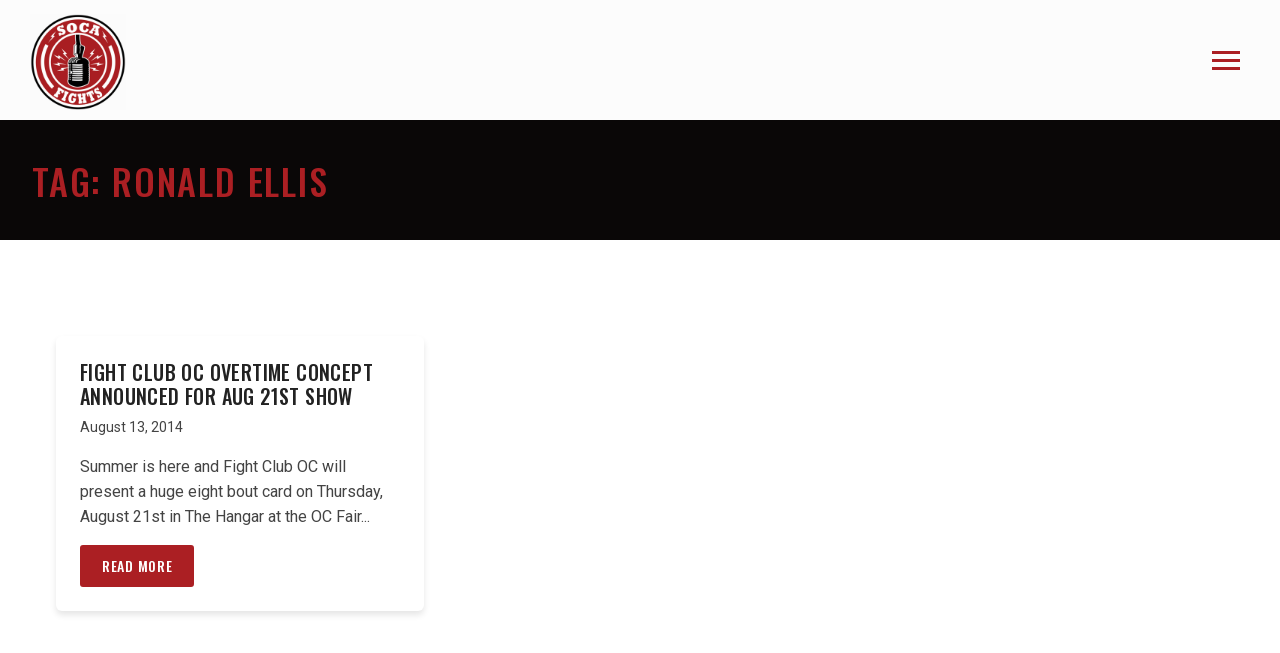

--- FILE ---
content_type: text/html; charset=UTF-8
request_url: https://socafights.com/tag/ronald-ellis/
body_size: 15351
content:
<!DOCTYPE html>
<html lang="en-US">
<head>
    <meta charset="UTF-8">
    <meta name="viewport" content="width=device-width, initial-scale=1.0">
    <link rel="preconnect" href="https://fonts.googleapis.com">
    <link rel="preconnect" href="https://fonts.gstatic.com" crossorigin>
    <title>SOCA Fights |</title><link rel="preload" as="font" href="https://socafights.com/wp-content/themes/socafights-theme/assets/fonts/oswald-latin.woff2" crossorigin><link rel="preload" as="font" href="https://socafights.com/wp-content/themes/socafights-theme/assets/fonts/roboto-latin.woff2" crossorigin>
<meta name='robots' content='max-image-preview:large' />
    <link rel="preload" href="https://socafights.com/wp-content/themes/socafights-theme/assets/fonts/oswald-latin.woff2" as="font" type="font/woff2" crossorigin>
    <link rel="preload" href="https://socafights.com/wp-content/themes/socafights-theme/assets/fonts/roboto-latin.woff2" as="font" type="font/woff2" crossorigin>
    <link rel='dns-prefetch' href='//www.google.com' />
<link rel='dns-prefetch' href='//b1011115.smushcdn.com' />
<link rel='dns-prefetch' href='//hb.wpmucdn.com' />
<link href='//hb.wpmucdn.com' rel='preconnect' />
<link rel="alternate" type="application/rss+xml" title="SOCA Fights &raquo; ronald ellis Tag Feed" href="https://socafights.com/tag/ronald-ellis/feed/" />
		<style>
			.lazyload,
			.lazyloading {
				max-width: 100%;
			}
		</style>
				<style>
			.smush-dimensions {
				--smush-image-aspect-ratio: auto;
				aspect-ratio: var(--smush-image-aspect-ratio);
			}
		</style>
		<style id='wp-img-auto-sizes-contain-inline-css'>
img:is([sizes=auto i],[sizes^="auto," i]){contain-intrinsic-size:3000px 1500px}
/*# sourceURL=wp-img-auto-sizes-contain-inline-css */
</style>
<style id='wp-block-library-inline-css'>
:root{--wp-block-synced-color:#7a00df;--wp-block-synced-color--rgb:122,0,223;--wp-bound-block-color:var(--wp-block-synced-color);--wp-editor-canvas-background:#ddd;--wp-admin-theme-color:#007cba;--wp-admin-theme-color--rgb:0,124,186;--wp-admin-theme-color-darker-10:#006ba1;--wp-admin-theme-color-darker-10--rgb:0,107,160.5;--wp-admin-theme-color-darker-20:#005a87;--wp-admin-theme-color-darker-20--rgb:0,90,135;--wp-admin-border-width-focus:2px}@media (min-resolution:192dpi){:root{--wp-admin-border-width-focus:1.5px}}.wp-element-button{cursor:pointer}:root .has-very-light-gray-background-color{background-color:#eee}:root .has-very-dark-gray-background-color{background-color:#313131}:root .has-very-light-gray-color{color:#eee}:root .has-very-dark-gray-color{color:#313131}:root .has-vivid-green-cyan-to-vivid-cyan-blue-gradient-background{background:linear-gradient(135deg,#00d084,#0693e3)}:root .has-purple-crush-gradient-background{background:linear-gradient(135deg,#34e2e4,#4721fb 50%,#ab1dfe)}:root .has-hazy-dawn-gradient-background{background:linear-gradient(135deg,#faaca8,#dad0ec)}:root .has-subdued-olive-gradient-background{background:linear-gradient(135deg,#fafae1,#67a671)}:root .has-atomic-cream-gradient-background{background:linear-gradient(135deg,#fdd79a,#004a59)}:root .has-nightshade-gradient-background{background:linear-gradient(135deg,#330968,#31cdcf)}:root .has-midnight-gradient-background{background:linear-gradient(135deg,#020381,#2874fc)}:root{--wp--preset--font-size--normal:16px;--wp--preset--font-size--huge:42px}.has-regular-font-size{font-size:1em}.has-larger-font-size{font-size:2.625em}.has-normal-font-size{font-size:var(--wp--preset--font-size--normal)}.has-huge-font-size{font-size:var(--wp--preset--font-size--huge)}.has-text-align-center{text-align:center}.has-text-align-left{text-align:left}.has-text-align-right{text-align:right}.has-fit-text{white-space:nowrap!important}#end-resizable-editor-section{display:none}.aligncenter{clear:both}.items-justified-left{justify-content:flex-start}.items-justified-center{justify-content:center}.items-justified-right{justify-content:flex-end}.items-justified-space-between{justify-content:space-between}.screen-reader-text{border:0;clip-path:inset(50%);height:1px;margin:-1px;overflow:hidden;padding:0;position:absolute;width:1px;word-wrap:normal!important}.screen-reader-text:focus{background-color:#ddd;clip-path:none;color:#444;display:block;font-size:1em;height:auto;left:5px;line-height:normal;padding:15px 23px 14px;text-decoration:none;top:5px;width:auto;z-index:100000}html :where(.has-border-color){border-style:solid}html :where([style*=border-top-color]){border-top-style:solid}html :where([style*=border-right-color]){border-right-style:solid}html :where([style*=border-bottom-color]){border-bottom-style:solid}html :where([style*=border-left-color]){border-left-style:solid}html :where([style*=border-width]){border-style:solid}html :where([style*=border-top-width]){border-top-style:solid}html :where([style*=border-right-width]){border-right-style:solid}html :where([style*=border-bottom-width]){border-bottom-style:solid}html :where([style*=border-left-width]){border-left-style:solid}html :where(img[class*=wp-image-]){height:auto;max-width:100%}:where(figure){margin:0 0 1em}html :where(.is-position-sticky){--wp-admin--admin-bar--position-offset:var(--wp-admin--admin-bar--height,0px)}@media screen and (max-width:600px){html :where(.is-position-sticky){--wp-admin--admin-bar--position-offset:0px}}

/*# sourceURL=wp-block-library-inline-css */
</style><style id='global-styles-inline-css'>
:root{--wp--preset--aspect-ratio--square: 1;--wp--preset--aspect-ratio--4-3: 4/3;--wp--preset--aspect-ratio--3-4: 3/4;--wp--preset--aspect-ratio--3-2: 3/2;--wp--preset--aspect-ratio--2-3: 2/3;--wp--preset--aspect-ratio--16-9: 16/9;--wp--preset--aspect-ratio--9-16: 9/16;--wp--preset--color--black: #000000;--wp--preset--color--cyan-bluish-gray: #abb8c3;--wp--preset--color--white: #ffffff;--wp--preset--color--pale-pink: #f78da7;--wp--preset--color--vivid-red: #cf2e2e;--wp--preset--color--luminous-vivid-orange: #ff6900;--wp--preset--color--luminous-vivid-amber: #fcb900;--wp--preset--color--light-green-cyan: #7bdcb5;--wp--preset--color--vivid-green-cyan: #00d084;--wp--preset--color--pale-cyan-blue: #8ed1fc;--wp--preset--color--vivid-cyan-blue: #0693e3;--wp--preset--color--vivid-purple: #9b51e0;--wp--preset--color--primary: #ab1f23;--wp--preset--color--dark: #0a0707;--wp--preset--color--gray: #444444;--wp--preset--color--light-gray: #f5f5f5;--wp--preset--gradient--vivid-cyan-blue-to-vivid-purple: linear-gradient(135deg,rgb(6,147,227) 0%,rgb(155,81,224) 100%);--wp--preset--gradient--light-green-cyan-to-vivid-green-cyan: linear-gradient(135deg,rgb(122,220,180) 0%,rgb(0,208,130) 100%);--wp--preset--gradient--luminous-vivid-amber-to-luminous-vivid-orange: linear-gradient(135deg,rgb(252,185,0) 0%,rgb(255,105,0) 100%);--wp--preset--gradient--luminous-vivid-orange-to-vivid-red: linear-gradient(135deg,rgb(255,105,0) 0%,rgb(207,46,46) 100%);--wp--preset--gradient--very-light-gray-to-cyan-bluish-gray: linear-gradient(135deg,rgb(238,238,238) 0%,rgb(169,184,195) 100%);--wp--preset--gradient--cool-to-warm-spectrum: linear-gradient(135deg,rgb(74,234,220) 0%,rgb(151,120,209) 20%,rgb(207,42,186) 40%,rgb(238,44,130) 60%,rgb(251,105,98) 80%,rgb(254,248,76) 100%);--wp--preset--gradient--blush-light-purple: linear-gradient(135deg,rgb(255,206,236) 0%,rgb(152,150,240) 100%);--wp--preset--gradient--blush-bordeaux: linear-gradient(135deg,rgb(254,205,165) 0%,rgb(254,45,45) 50%,rgb(107,0,62) 100%);--wp--preset--gradient--luminous-dusk: linear-gradient(135deg,rgb(255,203,112) 0%,rgb(199,81,192) 50%,rgb(65,88,208) 100%);--wp--preset--gradient--pale-ocean: linear-gradient(135deg,rgb(255,245,203) 0%,rgb(182,227,212) 50%,rgb(51,167,181) 100%);--wp--preset--gradient--electric-grass: linear-gradient(135deg,rgb(202,248,128) 0%,rgb(113,206,126) 100%);--wp--preset--gradient--midnight: linear-gradient(135deg,rgb(2,3,129) 0%,rgb(40,116,252) 100%);--wp--preset--font-size--small: 14px;--wp--preset--font-size--medium: 20px;--wp--preset--font-size--large: 20px;--wp--preset--font-size--x-large: 24px;--wp--preset--font-size--normal: 18px;--wp--preset--spacing--20: 0.44rem;--wp--preset--spacing--30: 0.67rem;--wp--preset--spacing--40: 1rem;--wp--preset--spacing--50: 1.5rem;--wp--preset--spacing--60: 2.25rem;--wp--preset--spacing--70: 3.38rem;--wp--preset--spacing--80: 5.06rem;--wp--preset--shadow--natural: 6px 6px 9px rgba(0, 0, 0, 0.2);--wp--preset--shadow--deep: 12px 12px 50px rgba(0, 0, 0, 0.4);--wp--preset--shadow--sharp: 6px 6px 0px rgba(0, 0, 0, 0.2);--wp--preset--shadow--outlined: 6px 6px 0px -3px rgb(255, 255, 255), 6px 6px rgb(0, 0, 0);--wp--preset--shadow--crisp: 6px 6px 0px rgb(0, 0, 0);}:where(.is-layout-flex){gap: 0.5em;}:where(.is-layout-grid){gap: 0.5em;}body .is-layout-flex{display: flex;}.is-layout-flex{flex-wrap: wrap;align-items: center;}.is-layout-flex > :is(*, div){margin: 0;}body .is-layout-grid{display: grid;}.is-layout-grid > :is(*, div){margin: 0;}:where(.wp-block-columns.is-layout-flex){gap: 2em;}:where(.wp-block-columns.is-layout-grid){gap: 2em;}:where(.wp-block-post-template.is-layout-flex){gap: 1.25em;}:where(.wp-block-post-template.is-layout-grid){gap: 1.25em;}.has-black-color{color: var(--wp--preset--color--black) !important;}.has-cyan-bluish-gray-color{color: var(--wp--preset--color--cyan-bluish-gray) !important;}.has-white-color{color: var(--wp--preset--color--white) !important;}.has-pale-pink-color{color: var(--wp--preset--color--pale-pink) !important;}.has-vivid-red-color{color: var(--wp--preset--color--vivid-red) !important;}.has-luminous-vivid-orange-color{color: var(--wp--preset--color--luminous-vivid-orange) !important;}.has-luminous-vivid-amber-color{color: var(--wp--preset--color--luminous-vivid-amber) !important;}.has-light-green-cyan-color{color: var(--wp--preset--color--light-green-cyan) !important;}.has-vivid-green-cyan-color{color: var(--wp--preset--color--vivid-green-cyan) !important;}.has-pale-cyan-blue-color{color: var(--wp--preset--color--pale-cyan-blue) !important;}.has-vivid-cyan-blue-color{color: var(--wp--preset--color--vivid-cyan-blue) !important;}.has-vivid-purple-color{color: var(--wp--preset--color--vivid-purple) !important;}.has-black-background-color{background-color: var(--wp--preset--color--black) !important;}.has-cyan-bluish-gray-background-color{background-color: var(--wp--preset--color--cyan-bluish-gray) !important;}.has-white-background-color{background-color: var(--wp--preset--color--white) !important;}.has-pale-pink-background-color{background-color: var(--wp--preset--color--pale-pink) !important;}.has-vivid-red-background-color{background-color: var(--wp--preset--color--vivid-red) !important;}.has-luminous-vivid-orange-background-color{background-color: var(--wp--preset--color--luminous-vivid-orange) !important;}.has-luminous-vivid-amber-background-color{background-color: var(--wp--preset--color--luminous-vivid-amber) !important;}.has-light-green-cyan-background-color{background-color: var(--wp--preset--color--light-green-cyan) !important;}.has-vivid-green-cyan-background-color{background-color: var(--wp--preset--color--vivid-green-cyan) !important;}.has-pale-cyan-blue-background-color{background-color: var(--wp--preset--color--pale-cyan-blue) !important;}.has-vivid-cyan-blue-background-color{background-color: var(--wp--preset--color--vivid-cyan-blue) !important;}.has-vivid-purple-background-color{background-color: var(--wp--preset--color--vivid-purple) !important;}.has-black-border-color{border-color: var(--wp--preset--color--black) !important;}.has-cyan-bluish-gray-border-color{border-color: var(--wp--preset--color--cyan-bluish-gray) !important;}.has-white-border-color{border-color: var(--wp--preset--color--white) !important;}.has-pale-pink-border-color{border-color: var(--wp--preset--color--pale-pink) !important;}.has-vivid-red-border-color{border-color: var(--wp--preset--color--vivid-red) !important;}.has-luminous-vivid-orange-border-color{border-color: var(--wp--preset--color--luminous-vivid-orange) !important;}.has-luminous-vivid-amber-border-color{border-color: var(--wp--preset--color--luminous-vivid-amber) !important;}.has-light-green-cyan-border-color{border-color: var(--wp--preset--color--light-green-cyan) !important;}.has-vivid-green-cyan-border-color{border-color: var(--wp--preset--color--vivid-green-cyan) !important;}.has-pale-cyan-blue-border-color{border-color: var(--wp--preset--color--pale-cyan-blue) !important;}.has-vivid-cyan-blue-border-color{border-color: var(--wp--preset--color--vivid-cyan-blue) !important;}.has-vivid-purple-border-color{border-color: var(--wp--preset--color--vivid-purple) !important;}.has-vivid-cyan-blue-to-vivid-purple-gradient-background{background: var(--wp--preset--gradient--vivid-cyan-blue-to-vivid-purple) !important;}.has-light-green-cyan-to-vivid-green-cyan-gradient-background{background: var(--wp--preset--gradient--light-green-cyan-to-vivid-green-cyan) !important;}.has-luminous-vivid-amber-to-luminous-vivid-orange-gradient-background{background: var(--wp--preset--gradient--luminous-vivid-amber-to-luminous-vivid-orange) !important;}.has-luminous-vivid-orange-to-vivid-red-gradient-background{background: var(--wp--preset--gradient--luminous-vivid-orange-to-vivid-red) !important;}.has-very-light-gray-to-cyan-bluish-gray-gradient-background{background: var(--wp--preset--gradient--very-light-gray-to-cyan-bluish-gray) !important;}.has-cool-to-warm-spectrum-gradient-background{background: var(--wp--preset--gradient--cool-to-warm-spectrum) !important;}.has-blush-light-purple-gradient-background{background: var(--wp--preset--gradient--blush-light-purple) !important;}.has-blush-bordeaux-gradient-background{background: var(--wp--preset--gradient--blush-bordeaux) !important;}.has-luminous-dusk-gradient-background{background: var(--wp--preset--gradient--luminous-dusk) !important;}.has-pale-ocean-gradient-background{background: var(--wp--preset--gradient--pale-ocean) !important;}.has-electric-grass-gradient-background{background: var(--wp--preset--gradient--electric-grass) !important;}.has-midnight-gradient-background{background: var(--wp--preset--gradient--midnight) !important;}.has-small-font-size{font-size: var(--wp--preset--font-size--small) !important;}.has-medium-font-size{font-size: var(--wp--preset--font-size--medium) !important;}.has-large-font-size{font-size: var(--wp--preset--font-size--large) !important;}.has-x-large-font-size{font-size: var(--wp--preset--font-size--x-large) !important;}
/*# sourceURL=global-styles-inline-css */
</style>

<style id='classic-theme-styles-inline-css'>
/*! This file is auto-generated */
.wp-block-button__link{color:#fff;background-color:#32373c;border-radius:9999px;box-shadow:none;text-decoration:none;padding:calc(.667em + 2px) calc(1.333em + 2px);font-size:1.125em}.wp-block-file__button{background:#32373c;color:#fff;text-decoration:none}
/*# sourceURL=/wp-includes/css/classic-themes.min.css */
</style>
<link rel='stylesheet' id='ctct_form_styles-css' href='https://hb.wpmucdn.com/socafights.com/3f3d0172-9a21-4d3f-a7d3-a687958381bd.css' media='all' />
<link rel='stylesheet' id='socafights-fonts-css' href='https://hb.wpmucdn.com/socafights.com/609f34b5-e2d7-4e11-9f4a-2c1d60a59b1c.css' media='all' />
<link rel='stylesheet' id='wphb-1-css' href='https://hb.wpmucdn.com/socafights.com/3a33e771-a7f4-4c60-b465-ff5247c732e5.css' media='all' />
<link rel="https://api.w.org/" href="https://socafights.com/wp-json/" /><link rel="alternate" title="JSON" type="application/json" href="https://socafights.com/wp-json/wp/v2/tags/325" />		<style>
			/* Thanks to https://github.com/paulirish/lite-youtube-embed and https://css-tricks.com/responsive-iframes/ */
			.smush-lazyload-video {
				min-height:240px;
				min-width:320px;
				--smush-video-aspect-ratio: 16/9;background-color: #000;position: relative;display: block;contain: content;background-position: center center;background-size: cover;cursor: pointer;
			}
			.smush-lazyload-video.loading{cursor:progress}
			.smush-lazyload-video::before{content:'';display:block;position:absolute;top:0;background-image:linear-gradient(rgba(0,0,0,0.6),transparent);background-position:top;background-repeat:repeat-x;height:60px;width:100%;transition:all .2s cubic-bezier(0,0,0.2,1)}
			.smush-lazyload-video::after{content:"";display:block;padding-bottom:calc(100% / (var(--smush-video-aspect-ratio)))}
			.smush-lazyload-video > iframe{width:100%;height:100%;position:absolute;top:0;left:0;border:0;opacity:0;transition:opacity .5s ease-in}
			.smush-lazyload-video.smush-lazyloaded-video > iframe{opacity:1}
			.smush-lazyload-video > .smush-play-btn{z-index:10;position: absolute;top:0;left:0;bottom:0;right:0;}
			.smush-lazyload-video > .smush-play-btn > .smush-play-btn-inner{opacity:0.75;display:flex;align-items: center;width:68px;height:48px;position:absolute;cursor:pointer;transform:translate3d(-50%,-50%,0);top:50%;left:50%;z-index:1;background-repeat:no-repeat;background-image:url('data:image/svg+xml;utf8,<svg xmlns="http://www.w3.org/2000/svg" viewBox="0 0 68 48"><path d="M66.52 7.74c-.78-2.93-2.49-5.41-5.42-6.19C55.79.13 34 0 34 0S12.21.13 6.9 1.55c-2.93.78-4.63 3.26-5.42 6.19C.06 13.05 0 24 0 24s.06 10.95 1.48 16.26c.78 2.93 2.49 5.41 5.42 6.19C12.21 47.87 34 48 34 48s21.79-.13 27.1-1.55c2.93-.78 4.64-3.26 5.42-6.19C67.94 34.95 68 24 68 24s-.06-10.95-1.48-16.26z" fill="red"/><path d="M45 24 27 14v20" fill="white"/></svg>');filter:grayscale(100%);transition:filter .5s cubic-bezier(0,0,0.2,1), opacity .5s cubic-bezier(0,0,0.2,1);border:none}
			.smush-lazyload-video:hover .smush-play-btn-inner,.smush-lazyload-video .smush-play-btn-inner:focus{filter:none;opacity:1}
			.smush-lazyload-video > .smush-play-btn > .smush-play-btn-inner span{display:none;width:100%;text-align:center;}
			.smush-lazyload-video.smush-lazyloaded-video{cursor:unset}
			.smush-lazyload-video.video-loaded::before,.smush-lazyload-video.smush-lazyloaded-video > .smush-play-btn,.smush-lazyload-video.loading > .smush-play-btn{display:none;opacity:0;pointer-events:none}
			.smush-lazyload-video.smush-lazyload-vimeo > .smush-play-btn > .smush-play-btn-inner{background-image:url("data:image/svg+xml,%3Csvg viewBox='0 0 203 120' xmlns='http://www.w3.org/2000/svg'%3E%3Cpath d='m0.25116 9.0474c0-4.9968 4.0507-9.0474 9.0474-9.0474h184.4c4.997 0 9.048 4.0507 9.048 9.0474v101.91c0 4.996-4.051 9.047-9.048 9.047h-184.4c-4.9968 0-9.0474-4.051-9.0474-9.047v-101.91z' fill='%2317d5ff' fill-opacity='.7'/%3E%3Cpath d='m131.1 59.05c0.731 0.4223 0.731 1.4783 0 1.9006l-45.206 26.099c-0.7316 0.4223-1.646-0.1056-1.646-0.9504v-52.199c0-0.8448 0.9144-1.3727 1.646-0.9504l45.206 26.099z' fill='%23fff'/%3E%3C/svg%3E%0A");width:81px}
							.wp-embed-responsive .wp-has-aspect-ratio .wp-block-embed__wrapper.has-smush-lazyload-video:before{padding-top:0!important;}.wp-embed-responsive .wp-embed-aspect-21-9 .smush-lazyload-video::after{padding-bottom:42.85%;}.wp-embed-responsive .wp-embed-aspect-18-9 .smush-lazyload-video::after{padding-bottom:50%;}.wp-embed-responsive .wp-embed-aspect-16-9 .smush-lazyload-video::after{padding-bottom:56.25%;}.wp-embed-responsive .wp-embed-aspect-4-3 .smush-lazyload-video::after{padding-bottom:75%;}.wp-embed-responsive .wp-embed-aspect-1-1 .smush-lazyload-video::after{padding-bottom:100%;}.wp-embed-responsive .wp-embed-aspect-9-16 .smush-lazyload-video::after{padding-bottom:177.77%;}.wp-embed-responsive .wp-embed-aspect-1-2 .smush-lazyload-video::after{padding-bottom:200%;}
					</style>
				<script type="wphb-delay-type">
			document.documentElement.className = document.documentElement.className.replace('no-js', 'js');
		</script>
				<style>
			.no-js img.lazyload {
				display: none;
			}

			figure.wp-block-image img.lazyloading {
				min-width: 150px;
			}

			.lazyload,
			.lazyloading {
				--smush-placeholder-width: 100px;
				--smush-placeholder-aspect-ratio: 1/1;
				width: var(--smush-image-width, var(--smush-placeholder-width)) !important;
				aspect-ratio: var(--smush-image-aspect-ratio, var(--smush-placeholder-aspect-ratio)) !important;
			}

						.lazyload, .lazyloading {
				opacity: 0;
			}

			.lazyloaded {
				opacity: 1;
				transition: opacity 400ms;
				transition-delay: 0ms;
			}

					</style>
							<!-- Google Analytics tracking code output by Beehive Analytics Pro -->
						<script type="wphb-delay-type" async src="https://www.googletagmanager.com/gtag/js?id=G-YCFYGL7XK9&l=beehiveDataLayer"></script>
		<script type="wphb-delay-type">
						window.beehiveDataLayer = window.beehiveDataLayer || [];
			function beehive_ga() {beehiveDataLayer.push(arguments);}
			beehive_ga('js', new Date())
						beehive_ga('config', 'G-YCFYGL7XK9', {
				'anonymize_ip': false,
				'allow_google_signals': false,
			})
					</script>
		<!-- SEO meta tags powered by SmartCrawl https://wpmudev.com/project/smartcrawl-wordpress-seo/ -->
<meta name="google-site-verification" content="CQZsPc2VO9WcHzSqdiyhZ9kwak0UKP5qYW5__QyJj8k" />
<script type="application/ld+json">{"@context":"https:\/\/schema.org","@graph":[{"@type":"Organization","@id":"https:\/\/socafights.com\/#schema-publishing-organization","url":"https:\/\/socafights.com","name":"SOCA Fights","logo":{"@type":"ImageObject","@id":"https:\/\/socafights.com\/#schema-organization-logo","url":"http:\/\/socafights.com\/wp-content\/uploads\/2017\/09\/cropped-SOCA-Fights-Logo-e1532374140701.png","height":60,"width":60}},{"@type":"WebSite","@id":"https:\/\/socafights.com\/#schema-website","url":"https:\/\/socafights.com","name":"SOCA Fights","encoding":"UTF-8","potentialAction":{"@type":"SearchAction","target":"https:\/\/socafights.com\/search\/{search_term_string}\/","query-input":"required name=search_term_string"},"image":{"@type":"ImageObject","@id":"https:\/\/socafights.com\/#schema-site-logo","url":"https:\/\/socafights.com\/wp-content\/uploads\/2017\/09\/cropped-SOCA-Fights-Logo-e1532374140701.png","height":512,"width":512}},{"@type":"CollectionPage","@id":"https:\/\/socafights.com\/tag\/ronald-ellis\/#schema-webpage","isPartOf":{"@id":"https:\/\/socafights.com\/#schema-website"},"publisher":{"@id":"https:\/\/socafights.com\/#schema-publishing-organization"},"url":"https:\/\/socafights.com\/tag\/ronald-ellis\/","mainEntity":{"@type":"ItemList","itemListElement":[{"@type":"ListItem","position":"1","url":"https:\/\/socafights.com\/fight-club-oc-overtime-concept-announced-for-aug-21st\/"}]}},{"@type":"BreadcrumbList","@id":"https:\/\/socafights.com\/tag\/ronald-ellis?tag=ronald-ellis\/#breadcrumb","itemListElement":[{"@type":"ListItem","position":1,"name":"Home","item":"https:\/\/socafights.com"},{"@type":"ListItem","position":2,"name":"Archive for ronald ellis"}]}]}</script>
<meta property="og:type" content="object" />
<meta property="og:url" content="https://socafights.com/tag/ronald-ellis/" />
<meta property="og:title" content="SOCA Fights |" />
<meta name="twitter:card" content="summary" />
<meta name="twitter:site" content="@FightClubOC" />
<meta name="twitter:title" content="SOCA Fights |" />
<!-- /SEO -->
<link rel="icon" href="https://b1011115.smushcdn.com/1011115/wp-content/uploads/2017/09/cropped-SOCA-Fights-Logo-e1532374140701-32x32.png?lossy=2&strip=1&webp=1" sizes="32x32" />
<link rel="icon" href="https://b1011115.smushcdn.com/1011115/wp-content/uploads/2017/09/cropped-SOCA-Fights-Logo-e1532374140701-192x192.png?lossy=2&strip=1&webp=1" sizes="192x192" />
<link rel="apple-touch-icon" href="https://b1011115.smushcdn.com/1011115/wp-content/uploads/2017/09/cropped-SOCA-Fights-Logo-e1532374140701-180x180.png?lossy=2&strip=1&webp=1" />
<meta name="msapplication-TileImage" content="https://socafights.com/wp-content/uploads/2017/09/cropped-SOCA-Fights-Logo-e1532374140701-270x270.png" />
</head>
<body class="archive tag tag-ronald-ellis tag-325 wp-embed-responsive wp-theme-socafights-theme ctct-socafights-theme">


<header class="site-header" id="site-header">
    <div class="header-inner">
        <a href="https://socafights.com/" class="site-logo">
                            <img data-src="https://b1011115.smushcdn.com/1011115/wp-content/themes/socafights-theme/assets/images/logo.png?lossy=2&strip=1&webp=1" alt="SOCA Fights" width="512" class="smush-dimensions lazyload" style="--smush-image-width: 512px; --smush-image-aspect-ratio: 512/512;" data-srcset="https://b1011115.smushcdn.com/1011115/wp-content/themes/socafights-theme/assets/images/logo.png?lossy=2&amp;strip=1&amp;webp=1 512w, https://b1011115.smushcdn.com/1011115/wp-content/themes/socafights-theme/assets/images/logo.png?size=409x409&amp;lossy=2&amp;strip=1&amp;webp=1 409w" data-sizes="auto" src="[data-uri]" data-original-sizes="(max-width: 512px) 100vw, 512px">
                        </a>

        <button class="menu-toggle" id="menu-toggle" aria-label="Toggle navigation" aria-expanded="false">
            <span class="hamburger"></span>
        </button>

        <nav class="primary-nav" id="primary-nav" aria-label="Primary navigation">
            <ul id="menu-nav" class=""><li id="menu-item-29349" class="menu-item menu-item-type-post_type menu-item-object-page menu-item-29349"><a href="https://socafights.com/tickets/">Tickets</a></li>
<li id="menu-item-68786" class="menu-item menu-item-type-post_type menu-item-object-page menu-item-68786"><a href="https://socafights.com/upcoming-events/">Upcoming Events</a></li>
<li id="menu-item-110177" class="menu-item menu-item-type-custom menu-item-object-custom menu-item-110177"><a target="_blank" href="https://live.combatsportsentertainment.com/">Live Stream</a></li>
<li id="menu-item-29343" class="menu-item menu-item-type-post_type menu-item-object-page current_page_parent menu-item-29343"><a href="https://socafights.com/news/">News</a></li>
<li id="menu-item-29345" class="menu-item menu-item-type-post_type menu-item-object-page menu-item-29345"><a href="https://socafights.com/about/">About</a></li>
<li id="menu-item-29344" class="menu-item menu-item-type-post_type menu-item-object-page menu-item-29344"><a href="https://socafights.com/contact/">Contact</a></li>
<li id="menu-item-31738" class="menu-item menu-item-type-post_type menu-item-object-page menu-item-31738"><a href="https://socafights.com/sponsor-information/">Sponsorship Info</a></li>
</ul>        </nav>
    </div>
</header>

<main class="site-main" id="main-content">

<section class="page-header">
    <div class="page-header-content">
                    <h1 class="page-title">Tag: <span>ronald ellis</span></h1>
            </div>
</section>

<section class="section">
    <div class="container">
                    <div class="posts-grid">
                                    <article class="post-card post-16833 post type-post status-publish format-standard hentry category-breaking-news tag-al-haymon tag-daniel-kim tag-david-lopez tag-englebrecht tag-fight-club-oc tag-fights tag-james-thomas tag-kevin-watts tag-kirstie-simmons tag-larry-ventus tag-mixed-martial-arts tag-mma tag-nadja-ropac tag-oc-fair tag-oc-fair-events-center tag-oc-fairgrounds tag-oc-fight-club tag-ronald-ellis tag-roy-englebrecht-promotions tag-siju-shubazz tag-sopaun-rin tag-tevin-watts tag-the-hangar tag-tony-thompson">
                        <a href="https://socafights.com/fight-club-oc-overtime-concept-announced-for-aug-21st/" class="post-card-link">
                            
                            <div class="post-card-content">
                                <h2 class="post-card-title">Fight Club OC OVERTIME Concept Announced For Aug 21st Show</h2>

                                <div class="post-card-meta">
                                    <time datetime="2014-08-13T13:11:04-07:00">
                                        August 13, 2014                                    </time>
                                </div>

                                <div class="post-card-excerpt">
                                    Summer is here and Fight Club OC will present a huge eight bout card on Thursday, August 21st in The Hangar at the OC Fair...                                </div>

                                <span class="btn btn-sm btn-primary">
                                    Read More
                                </span>
                            </div>
                        </a>
                    </article>
                            </div>

            <div class="pagination">
                            </div>

            </div>
</section>

</main><!-- .site-main -->

<!-- Social Media Section -->
<section class="social-section">
    <div class="container">
        <div class="social-icons">
                        <a href="https://www.facebook.com/socafights/" target="_blank" rel="noopener" aria-label="Facebook">
                <svg xmlns="http://www.w3.org/2000/svg" width="32" height="32" viewBox="0 0 24 24" fill="currentColor"><path d="M24 12.073c0-6.627-5.373-12-12-12s-12 5.373-12 12c0 5.99 4.388 10.954 10.125 11.854v-8.385H7.078v-3.47h3.047V9.43c0-3.007 1.792-4.669 4.533-4.669 1.312 0 2.686.235 2.686.235v2.953H15.83c-1.491 0-1.956.925-1.956 1.874v2.25h3.328l-.532 3.47h-2.796v8.385C19.612 23.027 24 18.062 24 12.073z"/></svg>            </a>
            <a href="https://www.instagram.com/fightcluboc/" target="_blank" rel="noopener" aria-label="Instagram">
                <svg xmlns="http://www.w3.org/2000/svg" width="32" height="32" viewBox="0 0 24 24" fill="currentColor"><path d="M12 2.163c3.204 0 3.584.012 4.85.07 3.252.148 4.771 1.691 4.919 4.919.058 1.265.069 1.645.069 4.849 0 3.205-.012 3.584-.069 4.849-.149 3.225-1.664 4.771-4.919 4.919-1.266.058-1.644.07-4.85.07-3.204 0-3.584-.012-4.849-.07-3.26-.149-4.771-1.699-4.919-4.92-.058-1.265-.07-1.644-.07-4.849 0-3.204.013-3.583.07-4.849.149-3.227 1.664-4.771 4.919-4.919 1.266-.057 1.645-.069 4.849-.069zm0-2.163c-3.259 0-3.667.014-4.947.072-4.358.2-6.78 2.618-6.98 6.98-.059 1.281-.073 1.689-.073 4.948 0 3.259.014 3.668.072 4.948.2 4.358 2.618 6.78 6.98 6.98 1.281.058 1.689.072 4.948.072 3.259 0 3.668-.014 4.948-.072 4.354-.2 6.782-2.618 6.979-6.98.059-1.28.073-1.689.073-4.948 0-3.259-.014-3.667-.072-4.947-.196-4.354-2.617-6.78-6.979-6.98-1.281-.059-1.69-.073-4.949-.073zm0 5.838c-3.403 0-6.162 2.759-6.162 6.162s2.759 6.163 6.162 6.163 6.162-2.759 6.162-6.163c0-3.403-2.759-6.162-6.162-6.162zm0 10.162c-2.209 0-4-1.79-4-4 0-2.209 1.791-4 4-4s4 1.791 4 4c0 2.21-1.791 4-4 4zm6.406-11.845c-.796 0-1.441.645-1.441 1.44s.645 1.44 1.441 1.44c.795 0 1.439-.645 1.439-1.44s-.644-1.44-1.439-1.44z"/></svg>            </a>
            <a href="https://twitter.com/FightClubOC" target="_blank" rel="noopener" aria-label="Twitter">
                <svg xmlns="http://www.w3.org/2000/svg" width="32" height="32" viewBox="0 0 24 24" fill="currentColor"><path d="M18.244 2.25h3.308l-7.227 8.26 8.502 11.24H16.17l-5.214-6.817L4.99 21.75H1.68l7.73-8.835L1.254 2.25H8.08l4.713 6.231zm-1.161 17.52h1.833L7.084 4.126H5.117z"/></svg>            </a>
            <a href="https://www.youtube.com/user/FightClubOC" target="_blank" rel="noopener" aria-label="YouTube">
                <svg xmlns="http://www.w3.org/2000/svg" width="32" height="32" viewBox="0 0 24 24" fill="currentColor"><path d="M23.498 6.186a3.016 3.016 0 0 0-2.122-2.136C19.505 3.545 12 3.545 12 3.545s-7.505 0-9.377.505A3.017 3.017 0 0 0 .502 6.186C0 8.07 0 12 0 12s0 3.93.502 5.814a3.016 3.016 0 0 0 2.122 2.136c1.871.505 9.376.505 9.376.505s7.505 0 9.377-.505a3.015 3.015 0 0 0 2.122-2.136C24 15.93 24 12 24 12s0-3.93-.502-5.814zM9.545 15.568V8.432L15.818 12l-6.273 3.568z"/></svg>            </a>
        </div>
    </div>
</section>

<!-- Newsletter Section -->
<section class="newsletter-section">
    <div class="newsletter-background">
                    <img data-src="https://b1011115.smushcdn.com/1011115/wp-content/uploads/2022/11/Red-Corner-scaled.jpg?lossy=2&strip=1&webp=1" alt="" width="1080" class="smush-dimensions lazyload" style="--smush-image-width: 1080px; --smush-image-aspect-ratio: 1080/720;" data-srcset="https://b1011115.smushcdn.com/1011115/wp-content/uploads/2022/11/Red-Corner-scaled.jpg?lossy=2&amp;strip=1&amp;webp=1 1080w, https://b1011115.smushcdn.com/1011115/wp-content/uploads/2022/11/Red-Corner-300x200.jpg?lossy=2&amp;strip=1&amp;webp=1 300w, https://b1011115.smushcdn.com/1011115/wp-content/uploads/2022/11/Red-Corner-1024x683.jpg?lossy=2&amp;strip=1&amp;webp=1 1024w, https://b1011115.smushcdn.com/1011115/wp-content/uploads/2022/11/Red-Corner-150x100.jpg?lossy=2&amp;strip=1&amp;webp=1 150w, https://b1011115.smushcdn.com/1011115/wp-content/uploads/2022/11/Red-Corner-768x512.jpg?lossy=2&amp;strip=1&amp;webp=1 768w, https://b1011115.smushcdn.com/1011115/wp-content/uploads/2022/11/Red-Corner-1536x1024.jpg?lossy=2&amp;strip=1&amp;webp=1 1536w, https://b1011115.smushcdn.com/1011115/wp-content/uploads/2022/11/Red-Corner-2048x1365.jpg?lossy=2&amp;strip=1&amp;webp=1 2048w, https://b1011115.smushcdn.com/1011115/wp-content/uploads/2022/11/Red-Corner-600x400.jpg?lossy=2&amp;strip=1&amp;webp=1 600w, https://b1011115.smushcdn.com/1011115/wp-content/uploads/2022/11/Red-Corner-500x333.jpg?lossy=2&amp;strip=1&amp;webp=1 500w, https://b1011115.smushcdn.com/1011115/wp-content/uploads/2022/11/Red-Corner-980x653.jpg?lossy=2&amp;strip=1&amp;webp=1 980w, https://b1011115.smushcdn.com/1011115/wp-content/uploads/2022/11/Red-Corner-480x320.jpg?lossy=2&amp;strip=1&amp;webp=1 480w, https://b1011115.smushcdn.com/1011115/wp-content/uploads/2022/11/Red-Corner.jpg?size=409x273&amp;lossy=2&amp;strip=1&amp;webp=1 409w, https://b1011115.smushcdn.com/1011115/wp-content/uploads/2022/11/Red-Corner.jpg?size=819x546&amp;lossy=2&amp;strip=1&amp;webp=1 819w" data-sizes="auto" src="[data-uri]" data-original-sizes="(max-width: 1080px) 100vw, 1080px">
            </div>
    <div class="newsletter-overlay"></div>
    <div class="container">
        <div class="newsletter-content">
            <h2 class="newsletter-title">Subscribe to Our Newsletter</h2>
            <p class="newsletter-text">Sign up now to receive the latest news and updates on SOCA Fights.</p>

            <div class="newsletter-form">
                <div data-form-id="184195" id="ctct-form-wrapper-0" class="ctct-form-wrapper"><form class="ctct-form ctct-form-184195 comment-form  has-recaptcha ctct-default" id="ctct-form-2176479914" data-doajax="on" style="" action="" method="post"><p class="ctct-form-field ctct-form-field-text"><span class="ctct-label-top"><label for="first_name___67281f13970cdb5004f661a71a14ad20_0_1442672168">First Name </label></span><input aria-required="false"  type="text" id="first_name___67281f13970cdb5004f661a71a14ad20_0_1442672168" name="first_name___67281f13970cdb5004f661a71a14ad20"  value="" class="ctct-text ctct-label-top first_name___67281f13970cdb5004f661a71a14ad20" maxlength="255" placeholder="First Name"   /></p><p class="ctct-form-field ctct-form-field-text"><span class="ctct-label-top"><label for="last_name___71c1b9c0961e0f7a4174c373329e6d5f_0_1045392743">Last Name </label></span><input aria-required="false"  type="text" id="last_name___71c1b9c0961e0f7a4174c373329e6d5f_0_1045392743" name="last_name___71c1b9c0961e0f7a4174c373329e6d5f"  value="" class="ctct-text ctct-label-top last_name___71c1b9c0961e0f7a4174c373329e6d5f" maxlength="255" placeholder="Last Name"   /></p><p class="ctct-form-field ctct-form-field-email ctct-form-field-required"><span class="ctct-label-top"><label for="email___8c49cb55b10833a3700b581aacbc72f1_0_714197587">Email <span class="ctct-required-indicatior" title="This is a required field">*</span></label></span><input required aria-required="true"  type="email" id="email___8c49cb55b10833a3700b581aacbc72f1_0_714197587" name="email___8c49cb55b10833a3700b581aacbc72f1"  value="" class="ctct-email ctct-label-top email___8c49cb55b10833a3700b581aacbc72f1"  placeholder="Email"   /></p><div class='ctct-list-selector' style='display:none;'><div class="ctct-form-field ctct-form-field-checkbox ctct-form-field-required"><fieldset><legend class="ctct-label-top">Select list(s) to subscribe to</legend><input type="checkbox" name="lists___ebd5cc6f5627c2b868b7f67441497791[]" id="lists___ebd5cc6f5627c2b868b7f67441497791_0_0" value="a366a930-3737-11e3-ad35-d4ae528ecd49" class="ctct-checkbox ctct-label-right" checked /><span class="ctct-label-right"><label for="lists___ebd5cc6f5627c2b868b7f67441497791_0_0">Fight Club OC</label></span></fieldset></div></div><div class="ctct-optin-hide" style="display:none;"><p class="ctct-form-field ctct-form-field-checkbox"><span class="ctct-input-container"><input type="checkbox" checked name="ctct-opt-in" class="ctct-checkbox ctct-opt-in" value="1" id="ctct-opt-in_0" /><label for="ctct-opt-in_0"> Example: Yes, I would like to receive emails from SOCA Fights. (You can unsubscribe anytime)</label></span></p></div><!--.ctct-optin-hide --><p class="ctct-form-field ctct-form-field-submit"><input aria-required="false"  type="submit" id="ctct-submitted_0_1714631011" name="ctct-submitted"  value="Subscribe" class="ctct-submit ctct-label-top ctct-submitted"     /></p><div class="ctct_usage" style="border: 0 none; clip: rect( 0, 0, 0, 0 ); height: 1px; margin: -1px; overflow: hidden; padding: 0; position: absolute; width: 1px;"><label for="ctct_usage_field">Constant Contact Use. Please leave this field blank.</label><input type="text" value="" id="ctct_usage_field" name="ctct_usage_field" class="ctct_usage_field" tabindex="-1" /></div><input type="hidden" name="ctct-id" value="184195" /><input type="hidden" name="ctct-verify" value="vwiyMHV3JsiD8I5qmEgt0SK1n" /><input type="hidden" name="ctct-instance" value="0" /><input type="hidden" name="ctct_time" value="1768997811" /></form><div class="ctct-disclosure"><hr><small>By submitting this form, you are consenting to receive marketing emails from: . You can revoke your consent to receive emails at any time by using the SafeUnsubscribe&reg; link, found at the bottom of every email. <a href="https://www.constantcontact.com/legal/about-constant-contact" target="_blank" rel="noopener noreferrer" aria-label="Emails are serviced by Constant Contact, opens a new window">Emails are serviced by Constant Contact</a></small></div><script type="wphb-delay-type" data-wphb-type="text/javascript">var ajaxurl = "https://socafights.com/wp-admin/admin-ajax.php";</script></div>            </div>
        </div>
    </div>
</section>

<!-- Sponsors Section -->
<section class="sponsors-section">
    <div class="container">
        <h2 class="sponsors-title">Official Sponsors & Affiliates</h2>
        <p class="sponsors-cta">
            <a href="https://socafights.com/contact/">Interested in becoming a sponsor? Click here</a>
        </p>

        <div class="sponsors-grid">
                            <div class="sponsor-logo">
                    <a href="https://tequilamandala.com/" target="_blank" rel="noopener">
                        <img data-src="https://b1011115.smushcdn.com/1011115/wp-content/uploads/2021/12/Tequila-Mandala.png?lossy=2&strip=1&webp=1" alt="Tequila-Mandala" width="1080" class="smush-dimensions lazyload" style="--smush-image-width: 1080px; --smush-image-aspect-ratio: 1080/774;" data-srcset="https://b1011115.smushcdn.com/1011115/wp-content/uploads/2021/12/Tequila-Mandala.png?lossy=2&amp;strip=1&amp;webp=1 1080w, https://b1011115.smushcdn.com/1011115/wp-content/uploads/2021/12/Tequila-Mandala-300x215.png?lossy=2&amp;strip=1&amp;webp=1 300w, https://b1011115.smushcdn.com/1011115/wp-content/uploads/2021/12/Tequila-Mandala-1024x734.png?lossy=2&amp;strip=1&amp;webp=1 1024w, https://b1011115.smushcdn.com/1011115/wp-content/uploads/2021/12/Tequila-Mandala-150x108.png?lossy=2&amp;strip=1&amp;webp=1 150w, https://b1011115.smushcdn.com/1011115/wp-content/uploads/2021/12/Tequila-Mandala-768x551.png?lossy=2&amp;strip=1&amp;webp=1 768w, https://b1011115.smushcdn.com/1011115/wp-content/uploads/2021/12/Tequila-Mandala-1536x1101.png?lossy=2&amp;strip=1&amp;webp=1 1536w, https://b1011115.smushcdn.com/1011115/wp-content/uploads/2021/12/Tequila-Mandala-600x430.png?lossy=2&amp;strip=1&amp;webp=1 600w, https://b1011115.smushcdn.com/1011115/wp-content/uploads/2021/12/Tequila-Mandala-500x359.png?lossy=2&amp;strip=1&amp;webp=1 500w, https://b1011115.smushcdn.com/1011115/wp-content/uploads/2021/12/Tequila-Mandala-1280x918.png?lossy=2&amp;strip=1&amp;webp=1 1280w, https://b1011115.smushcdn.com/1011115/wp-content/uploads/2021/12/Tequila-Mandala-980x703.png?lossy=2&amp;strip=1&amp;webp=1 980w, https://b1011115.smushcdn.com/1011115/wp-content/uploads/2021/12/Tequila-Mandala-480x344.png?lossy=2&amp;strip=1&amp;webp=1 480w, https://b1011115.smushcdn.com/1011115/wp-content/uploads/2021/12/Tequila-Mandala-1536x1101.png?size=409x293&amp;lossy=2&amp;strip=1&amp;webp=1 409w, https://b1011115.smushcdn.com/1011115/wp-content/uploads/2021/12/Tequila-Mandala-1536x1101.png?size=819x587&amp;lossy=2&amp;strip=1&amp;webp=1 819w" data-sizes="auto" src="[data-uri]" data-original-sizes="(max-width: 1080px) 100vw, 1080px">
                    </a>
                </div>
                            <div class="sponsor-logo">
                    <a href="https://vosht.com/" target="_blank" rel="noopener">
                        <img data-src="https://b1011115.smushcdn.com/1011115/wp-content/uploads/2021/12/vosht-capital-logo-227x50-1.png?lossy=2&strip=1&webp=1" alt="vosht-capital" width="332" class="smush-dimensions lazyload" style="--smush-image-width: 332px; --smush-image-aspect-ratio: 332/100;" data-srcset="https://b1011115.smushcdn.com/1011115/wp-content/uploads/2021/12/vosht-capital-logo-227x50-1.png?lossy=2&amp;strip=1&amp;webp=1 332w, https://b1011115.smushcdn.com/1011115/wp-content/uploads/2021/12/vosht-capital-logo-227x50-1-300x90.png?lossy=2&amp;strip=1&amp;webp=1 300w, https://b1011115.smushcdn.com/1011115/wp-content/uploads/2021/12/vosht-capital-logo-227x50-1-150x45.png?lossy=2&amp;strip=1&amp;webp=1 150w" data-sizes="auto" src="[data-uri]" data-original-sizes="(max-width: 332px) 100vw, 332px">
                    </a>
                </div>
                            <div class="sponsor-logo">
                    <a href="https://www.fullswingoc.com/" target="_blank" rel="noopener">
                        <img data-src="https://b1011115.smushcdn.com/1011115/wp-content/uploads/2021/12/Full-Swing-Construction.jpg?lossy=2&strip=1&webp=1" alt="full-swing-construction" width="605" class="smush-dimensions lazyload" style="--smush-image-width: 605px; --smush-image-aspect-ratio: 605/263;" data-srcset="https://b1011115.smushcdn.com/1011115/wp-content/uploads/2021/12/Full-Swing-Construction.jpg?lossy=2&amp;strip=1&amp;webp=1 605w, https://b1011115.smushcdn.com/1011115/wp-content/uploads/2021/12/Full-Swing-Construction-300x130.jpg?lossy=2&amp;strip=1&amp;webp=1 300w, https://b1011115.smushcdn.com/1011115/wp-content/uploads/2021/12/Full-Swing-Construction-150x65.jpg?lossy=2&amp;strip=1&amp;webp=1 150w, https://b1011115.smushcdn.com/1011115/wp-content/uploads/2021/12/Full-Swing-Construction-600x261.jpg?lossy=2&amp;strip=1&amp;webp=1 600w, https://b1011115.smushcdn.com/1011115/wp-content/uploads/2021/12/Full-Swing-Construction-500x217.jpg?lossy=2&amp;strip=1&amp;webp=1 500w, https://b1011115.smushcdn.com/1011115/wp-content/uploads/2021/12/Full-Swing-Construction-480x209.jpg?lossy=2&amp;strip=1&amp;webp=1 480w, https://b1011115.smushcdn.com/1011115/wp-content/uploads/2021/12/Full-Swing-Construction.jpg?size=409x178&amp;lossy=2&amp;strip=1&amp;webp=1 409w" data-sizes="auto" src="[data-uri]" data-original-sizes="(max-width: 605px) 100vw, 605px">
                    </a>
                </div>
                            <div class="sponsor-logo">
                    <a href="http://www.pdco.biz/" target="_blank" rel="noopener">
                        <img data-src="https://b1011115.smushcdn.com/1011115/wp-content/uploads/2023/09/PDC-Black-500px.png?lossy=2&strip=1&webp=1" alt="PDC-General-Contractors" width="500" class="smush-dimensions lazyload" style="--smush-image-width: 500px; --smush-image-aspect-ratio: 500/333;" data-srcset="https://b1011115.smushcdn.com/1011115/wp-content/uploads/2023/09/PDC-Black-500px.png?lossy=2&amp;strip=1&amp;webp=1 500w, https://b1011115.smushcdn.com/1011115/wp-content/uploads/2023/09/PDC-Black-500px-300x200.png?lossy=2&amp;strip=1&amp;webp=1 300w, https://b1011115.smushcdn.com/1011115/wp-content/uploads/2023/09/PDC-Black-500px-150x100.png?lossy=2&amp;strip=1&amp;webp=1 150w, https://b1011115.smushcdn.com/1011115/wp-content/uploads/2023/09/PDC-Black-500px-480x320.png?lossy=2&amp;strip=1&amp;webp=1 480w, https://b1011115.smushcdn.com/1011115/wp-content/uploads/2023/09/PDC-Black-500px.png?size=409x272&amp;lossy=2&amp;strip=1&amp;webp=1 409w" data-sizes="auto" src="[data-uri]" data-original-sizes="(max-width: 500px) 100vw, 500px">
                    </a>
                </div>
                            <div class="sponsor-logo">
                    <a href="https://www.ferguson.com/" target="_blank" rel="noopener">
                        <img data-src="https://b1011115.smushcdn.com/1011115/wp-content/uploads/2026/01/Ferguson_Enterprises_Logo.png?lossy=2&strip=1&webp=1" alt="Ferguson" width="2000" class="smush-dimensions lazyload" style="--smush-image-width: 2000px; --smush-image-aspect-ratio: 2000/262;" data-srcset="https://b1011115.smushcdn.com/1011115/wp-content/uploads/2026/01/Ferguson_Enterprises_Logo.png?lossy=2&amp;strip=1&amp;webp=1 2000w, https://b1011115.smushcdn.com/1011115/wp-content/uploads/2026/01/Ferguson_Enterprises_Logo-300x39.png?lossy=2&amp;strip=1&amp;webp=1 300w, https://b1011115.smushcdn.com/1011115/wp-content/uploads/2026/01/Ferguson_Enterprises_Logo-1024x134.png?lossy=2&amp;strip=1&amp;webp=1 1024w, https://b1011115.smushcdn.com/1011115/wp-content/uploads/2026/01/Ferguson_Enterprises_Logo-150x20.png?lossy=2&amp;strip=1&amp;webp=1 150w, https://b1011115.smushcdn.com/1011115/wp-content/uploads/2026/01/Ferguson_Enterprises_Logo-768x101.png?lossy=2&amp;strip=1&amp;webp=1 768w, https://b1011115.smushcdn.com/1011115/wp-content/uploads/2026/01/Ferguson_Enterprises_Logo-1536x201.png?lossy=2&amp;strip=1&amp;webp=1 1536w, https://b1011115.smushcdn.com/1011115/wp-content/uploads/2026/01/Ferguson_Enterprises_Logo-400x52.png?lossy=2&amp;strip=1&amp;webp=1 400w, https://b1011115.smushcdn.com/1011115/wp-content/uploads/2026/01/Ferguson_Enterprises_Logo.png?size=819x107&amp;lossy=2&amp;strip=1&amp;webp=1 819w, https://b1011115.smushcdn.com/1011115/wp-content/uploads/2026/01/Ferguson_Enterprises_Logo.png?size=1228x161&amp;lossy=2&amp;strip=1&amp;webp=1 1228w, https://b1011115.smushcdn.com/1011115/wp-content/uploads/2026/01/Ferguson_Enterprises_Logo.png?size=1638x215&amp;lossy=2&amp;strip=1&amp;webp=1 1638w" data-sizes="auto" src="[data-uri]" data-original-sizes="(max-width: 2000px) 100vw, 2000px">
                    </a>
                </div>
                            <div class="sponsor-logo">
                    <a href="https://www.modelousa.com/" target="_blank" rel="noopener">
                        <img data-src="https://b1011115.smushcdn.com/1011115/wp-content/uploads/2020/01/Modelo-Especial-Cerveza-Logo-Blue-250px.jpg?lossy=2&strip=1&webp=1" alt="Modelo" width="250" class="smush-dimensions lazyload" style="--smush-image-width: 250px; --smush-image-aspect-ratio: 250/178;" data-srcset="https://b1011115.smushcdn.com/1011115/wp-content/uploads/2020/01/Modelo-Especial-Cerveza-Logo-Blue-250px.jpg?lossy=2&amp;strip=1&amp;webp=1 250w, https://b1011115.smushcdn.com/1011115/wp-content/uploads/2020/01/Modelo-Especial-Cerveza-Logo-Blue-250px-150x107.jpg?lossy=2&amp;strip=1&amp;webp=1 150w" data-sizes="auto" src="[data-uri]" data-original-sizes="(max-width: 250px) 100vw, 250px">
                    </a>
                </div>
                            <div class="sponsor-logo">
                    <a href="https://www.hustlercasino.com/" target="_blank" rel="noopener">
                        <img data-src="https://b1011115.smushcdn.com/1011115/wp-content/uploads/2025/01/HUSTLER_CASINO_BRAND_TAGLINE_VERTICAL_BLACK_FINAL_STACK-01.png?lossy=2&strip=1&webp=1" alt="hustler-casino" width="600" class="smush-dimensions lazyload" style="--smush-image-width: 600px; --smush-image-aspect-ratio: 600/257;" data-srcset="https://b1011115.smushcdn.com/1011115/wp-content/uploads/2025/01/HUSTLER_CASINO_BRAND_TAGLINE_VERTICAL_BLACK_FINAL_STACK-01.png?lossy=2&amp;strip=1&amp;webp=1 600w, https://b1011115.smushcdn.com/1011115/wp-content/uploads/2025/01/HUSTLER_CASINO_BRAND_TAGLINE_VERTICAL_BLACK_FINAL_STACK-01-300x129.png?lossy=2&amp;strip=1&amp;webp=1 300w, https://b1011115.smushcdn.com/1011115/wp-content/uploads/2025/01/HUSTLER_CASINO_BRAND_TAGLINE_VERTICAL_BLACK_FINAL_STACK-01-150x64.png?lossy=2&amp;strip=1&amp;webp=1 150w, https://b1011115.smushcdn.com/1011115/wp-content/uploads/2025/01/HUSTLER_CASINO_BRAND_TAGLINE_VERTICAL_BLACK_FINAL_STACK-01-500x214.png?lossy=2&amp;strip=1&amp;webp=1 500w, https://b1011115.smushcdn.com/1011115/wp-content/uploads/2025/01/HUSTLER_CASINO_BRAND_TAGLINE_VERTICAL_BLACK_FINAL_STACK-01-480x206.png?lossy=2&amp;strip=1&amp;webp=1 480w, https://b1011115.smushcdn.com/1011115/wp-content/uploads/2025/01/HUSTLER_CASINO_BRAND_TAGLINE_VERTICAL_BLACK_FINAL_STACK-01.png?size=409x175&amp;lossy=2&amp;strip=1&amp;webp=1 409w" data-sizes="auto" src="[data-uri]" data-original-sizes="(max-width: 600px) 100vw, 600px">
                    </a>
                </div>
                            <div class="sponsor-logo">
                    <a href="https://primeroboxing.net/" target="_blank" rel="noopener">
                        <img data-src="https://b1011115.smushcdn.com/1011115/wp-content/uploads/2021/07/Primero-Gloves.jpg?lossy=2&strip=1&webp=1" alt="Primero" width="299" class="smush-dimensions lazyload" style="--smush-image-width: 299px; --smush-image-aspect-ratio: 299/338;" data-srcset="https://b1011115.smushcdn.com/1011115/wp-content/uploads/2021/07/Primero-Gloves.jpg?lossy=2&amp;strip=1&amp;webp=1 299w, https://b1011115.smushcdn.com/1011115/wp-content/uploads/2021/07/Primero-Gloves-265x300.jpg?lossy=2&amp;strip=1&amp;webp=1 265w, https://b1011115.smushcdn.com/1011115/wp-content/uploads/2021/07/Primero-Gloves-133x150.jpg?lossy=2&amp;strip=1&amp;webp=1 133w" data-sizes="auto" src="[data-uri]" data-original-sizes="(max-width: 299px) 100vw, 299px">
                    </a>
                </div>
                            <div class="sponsor-logo">
                    <a href="http://www.cbeofficesolutions.com/" target="_blank" rel="noopener">
                        <img data-src="https://b1011115.smushcdn.com/1011115/wp-content/uploads/2019/12/cbelogo-116px.jpg?lossy=2&strip=1&webp=1" alt="CBE Office Solutions" width="116" class="smush-dimensions lazyload" style="--smush-image-width: 116px; --smush-image-aspect-ratio: 116/96;" data-sizes="(max-width: 116px) 100vw, 116px" src="[data-uri]">
                    </a>
                </div>
                            <div class="sponsor-logo">
                    <a href="https://ginaspizza.com/" target="_blank" rel="noopener">
                        <img data-src="https://b1011115.smushcdn.com/1011115/wp-content/uploads/2017/10/Ginas.jpg?lossy=2&strip=1&webp=1" alt="Ginas-Pizza" width="542" class="smush-dimensions lazyload" style="--smush-image-width: 542px; --smush-image-aspect-ratio: 542/639;" data-srcset="https://b1011115.smushcdn.com/1011115/wp-content/uploads/2017/10/Ginas.jpg?lossy=2&amp;strip=1&amp;webp=1 542w, https://b1011115.smushcdn.com/1011115/wp-content/uploads/2017/10/Ginas-254x300.jpg?lossy=2&amp;strip=1&amp;webp=1 254w, https://b1011115.smushcdn.com/1011115/wp-content/uploads/2017/10/Ginas.jpg?size=409x482&amp;lossy=2&amp;strip=1&amp;webp=1 409w" data-sizes="auto" src="[data-uri]" data-original-sizes="(max-width: 542px) 100vw, 542px">
                    </a>
                </div>
                            <div class="sponsor-logo">
                    <a href="https://www.descansorestaurant.com/" target="_blank" rel="noopener">
                        <img data-src="https://b1011115.smushcdn.com/1011115/wp-content/uploads/2020/01/DescansoLogo250px.jpg?lossy=2&strip=1&webp=1" alt="decanso-taqueria" width="250" class="smush-dimensions lazyload" style="--smush-image-width: 250px; --smush-image-aspect-ratio: 250/107;" data-srcset="https://b1011115.smushcdn.com/1011115/wp-content/uploads/2020/01/DescansoLogo250px.jpg?lossy=2&amp;strip=1&amp;webp=1 250w, https://b1011115.smushcdn.com/1011115/wp-content/uploads/2020/01/DescansoLogo250px-150x64.jpg?lossy=2&amp;strip=1&amp;webp=1 150w" data-sizes="auto" src="[data-uri]" data-original-sizes="(max-width: 250px) 100vw, 250px">
                    </a>
                </div>
                            <div class="sponsor-logo">
                    <a href="http://www.ribcompany.com/" target="_blank" rel="noopener">
                        <img data-src="https://b1011115.smushcdn.com/1011115/wp-content/uploads/2026/01/Newport_logo_Yum_green.png?lossy=2&strip=1&webp=1" alt="Newport Rib Company" width="792" class="smush-dimensions lazyload" style="--smush-image-width: 792px; --smush-image-aspect-ratio: 792/612;" data-srcset="https://b1011115.smushcdn.com/1011115/wp-content/uploads/2026/01/Newport_logo_Yum_green.png?lossy=2&amp;strip=1&amp;webp=1 792w, https://b1011115.smushcdn.com/1011115/wp-content/uploads/2026/01/Newport_logo_Yum_green-300x232.png?lossy=2&amp;strip=1&amp;webp=1 300w, https://b1011115.smushcdn.com/1011115/wp-content/uploads/2026/01/Newport_logo_Yum_green-150x116.png?lossy=2&amp;strip=1&amp;webp=1 150w, https://b1011115.smushcdn.com/1011115/wp-content/uploads/2026/01/Newport_logo_Yum_green-768x593.png?lossy=2&amp;strip=1&amp;webp=1 768w, https://b1011115.smushcdn.com/1011115/wp-content/uploads/2026/01/Newport_logo_Yum_green-400x309.png?lossy=2&amp;strip=1&amp;webp=1 400w" data-sizes="auto" src="[data-uri]" data-original-sizes="(max-width: 792px) 100vw, 792px">
                    </a>
                </div>
                    </div>
    </div>
</section>

<footer class="site-footer">
    <div class="container">
        <div class="footer-bottom">
            <p>&copy; 2026 SOCA Fights</p>
            <p><a href="https://socafights.com/terms-of-service/">Terms of Service / Privacy Policy</a></p>
        </div>
    </div>
</footer>

<script type="speculationrules">
{"prefetch":[{"source":"document","where":{"and":[{"href_matches":"/*"},{"not":{"href_matches":["/wp-*.php","/wp-admin/*","/wp-content/uploads/*","/wp-content/*","/wp-content/plugins/*","/wp-content/themes/socafights-theme/*","/*\\?(.+)"]}},{"not":{"selector_matches":"a[rel~=\"nofollow\"]"}},{"not":{"selector_matches":".no-prefetch, .no-prefetch a"}}]},"eagerness":"conservative"}]}
</script>

			<script type="wphb-delay-type" data-wphb-type="text/javascript">
				var _paq = _paq || [];
								_paq.push(['trackPageView']);
								(function () {
					var u = "https://analytics1.wpmudev.com/";
					_paq.push(['setTrackerUrl', u + 'track/']);
					_paq.push(['setSiteId', '5630']);
					var d   = document, g = d.createElement('script'), s = d.getElementsByTagName('script')[0];
					g.type  = 'text/javascript';
					g.async = true;
					g.defer = true;
					g.src   = 'https://analytics.wpmucdn.com/matomo.js';
					s.parentNode.insertBefore(g, s);
				})();
			</script>
			<script type="text/javascript" id="wphb-add-delay">var delay_js_timeout_timer = 20000;!function(){function e(e){return function(e){if(Array.isArray(e))return t(e)}(e)||function(e){if("undefined"!=typeof Symbol&&null!=e[Symbol.iterator]||null!=e["@@iterator"])return Array.from(e)}(e)||function(e,n){if(e){if("string"==typeof e)return t(e,n);var r={}.toString.call(e).slice(8,-1);return"Object"===r&&e.constructor&&(r=e.constructor.name),"Map"===r||"Set"===r?Array.from(e):"Arguments"===r||/^(?:Ui|I)nt(?:8|16|32)(?:Clamped)?Array$/.test(r)?t(e,n):void 0}}(e)||function(){throw new TypeError("Invalid attempt to spread non-iterable instance.\nIn order to be iterable, non-array objects must have a [Symbol.iterator]() method.")}()}function t(e,t){(null==t||t>e.length)&&(t=e.length);for(var n=0,r=Array(t);n<t;n++)r[n]=e[n];return r}function n(e,t,n){return(t=function(e){var t=function(e,t){if("object"!=r(e)||!e)return e;var n=e[Symbol.toPrimitive];if(void 0!==n){var o=n.call(e,t||"default");if("object"!=r(o))return o;throw new TypeError("@@toPrimitive must return a primitive value.")}return("string"===t?String:Number)(e)}(e,"string");return"symbol"==r(t)?t:t+""}(t))in e?Object.defineProperty(e,t,{value:n,enumerable:!0,configurable:!0,writable:!0}):e[t]=n,e}function r(e){return r="function"==typeof Symbol&&"symbol"==typeof Symbol.iterator?function(e){return typeof e}:function(e){return e&&"function"==typeof Symbol&&e.constructor===Symbol&&e!==Symbol.prototype?"symbol":typeof e},r(e)}function o(){var e,t,n="function"==typeof Symbol?Symbol:{},r=n.iterator||"@@iterator",a=n.toStringTag||"@@toStringTag";function u(n,r,o,a){var u=r&&r.prototype instanceof s?r:s,d=Object.create(u.prototype);return i(d,"_invoke",function(n,r,o){var i,a,u,s=0,d=o||[],f=!1,v={p:0,n:0,v:e,a:p,f:p.bind(e,4),d:function(t,n){return i=t,a=0,u=e,v.n=n,c}};function p(n,r){for(a=n,u=r,t=0;!f&&s&&!o&&t<d.length;t++){var o,i=d[t],p=v.p,w=i[2];n>3?(o=w===r)&&(u=i[(a=i[4])?5:(a=3,3)],i[4]=i[5]=e):i[0]<=p&&((o=n<2&&p<i[1])?(a=0,v.v=r,v.n=i[1]):p<w&&(o=n<3||i[0]>r||r>w)&&(i[4]=n,i[5]=r,v.n=w,a=0))}if(o||n>1)return c;throw f=!0,r}return function(o,d,w){if(s>1)throw TypeError("Generator is already running");for(f&&1===d&&p(d,w),a=d,u=w;(t=a<2?e:u)||!f;){i||(a?a<3?(a>1&&(v.n=-1),p(a,u)):v.n=u:v.v=u);try{if(s=2,i){if(a||(o="next"),t=i[o]){if(!(t=t.call(i,u)))throw TypeError("iterator result is not an object");if(!t.done)return t;u=t.value,a<2&&(a=0)}else 1===a&&(t=i.return)&&t.call(i),a<2&&(u=TypeError("The iterator does not provide a '"+o+"' method"),a=1);i=e}else if((t=(f=v.n<0)?u:n.call(r,v))!==c)break}catch(t){i=e,a=1,u=t}finally{s=1}}return{value:t,done:f}}}(n,o,a),!0),d}var c={};function s(){}function d(){}function f(){}t=Object.getPrototypeOf;var v=[][r]?t(t([][r]())):(i(t={},r,function(){return this}),t),p=f.prototype=s.prototype=Object.create(v);function w(e){return Object.setPrototypeOf?Object.setPrototypeOf(e,f):(e.__proto__=f,i(e,a,"GeneratorFunction")),e.prototype=Object.create(p),e}return d.prototype=f,i(p,"constructor",f),i(f,"constructor",d),d.displayName="GeneratorFunction",i(f,a,"GeneratorFunction"),i(p),i(p,a,"Generator"),i(p,r,function(){return this}),i(p,"toString",function(){return"[object Generator]"}),(o=function(){return{w:u,m:w}})()}function i(e,t,n,r){var o=Object.defineProperty;try{o({},"",{})}catch(e){o=0}i=function(e,t,n,r){function a(t,n){i(e,t,function(e){return this._invoke(t,n,e)})}t?o?o(e,t,{value:n,enumerable:!r,configurable:!r,writable:!r}):e[t]=n:(a("next",0),a("throw",1),a("return",2))},i(e,t,n,r)}function a(e,t,n,r,o,i,a){try{var u=e[i](a),c=u.value}catch(e){return void n(e)}u.done?t(c):Promise.resolve(c).then(r,o)}function u(e){return function(){var t=this,n=arguments;return new Promise(function(r,o){var i=e.apply(t,n);function u(e){a(i,r,o,u,c,"next",e)}function c(e){a(i,r,o,u,c,"throw",e)}u(void 0)})}}!function(){"use strict";var t=["keydown","mousedown","mousemove","wheel","touchmove","touchstart","touchend"],i={normal:[],defer:[],async:[]},a=[],c=[],s=!1,d="",f=function(){var f=function(){void 0!==k&&clearTimeout(k),t.forEach(function(e){window.removeEventListener(e,f,{passive:!0})}),document.removeEventListener("visibilitychange",f),"loading"===document.readyState?document.addEventListener("DOMContentLoaded",v):v()},v=function(){var e=u(o().m(function e(){return o().w(function(e){for(;;)switch(e.n){case 0:return p(),w(),m(),l(),h(),e.n=1,y(i.normal);case 1:return e.n=2,y(i.defer);case 2:return e.n=3,y(i.async);case 3:return e.n=4,g();case 4:return e.n=5,E();case 5:window.dispatchEvent(new Event("wphb-allScriptsLoaded")),O();case 6:return e.a(2)}},e)}));return function(){return e.apply(this,arguments)}}(),p=function(){var e={},t=function(t,n){var r=function(n){return e[t].delayedEvents.indexOf(n)>=0?"wphb-"+n:n};e[t]||(e[t]={originalFunctions:{add:t.addEventListener,remove:t.removeEventListener},delayedEvents:[]},t.addEventListener=function(){arguments[0]=r(arguments[0]),e[t].originalFunctions.add.apply(t,arguments)},t.removeEventListener=function(){arguments[0]=r(arguments[0]),e[t].originalFunctions.remove.apply(t,arguments)}),e[t].delayedEvents.push(n)},n=function(e,t){var n=e[t];Object.defineProperty(e,t,{get:n||function(){},set:function(n){e["wphb-"+t]=n}})};t(document,"DOMContentLoaded"),t(window,"DOMContentLoaded"),t(window,"load"),t(window,"pageshow"),t(document,"readystatechange"),n(document,"onreadystatechange"),n(window,"onload"),n(window,"onpageshow")},w=function(){var e=window.jQuery;Object.defineProperty(window,"jQuery",{get:function(){return e},set:function(t){if(t&&t.fn&&!a.includes(t)){t.fn.ready=t.fn.init.prototype.ready=function(e){s?e.bind(document)(t):document.addEventListener("wphb-DOMContentLoaded",function(){return e.bind(document)(t)})};var o=t.fn.on;t.fn.on=t.fn.init.prototype.on=function(){var e=arguments;if(this[0]===window){function t(e){return e.split(" ").map(function(e){return"load"===e||0===e.indexOf("load.")?"wphb-jquery-load":e}).join(" ")}"string"==typeof arguments[0]||arguments[0]instanceof String?arguments[0]=t(arguments[0]):"object"==r(arguments[0])&&Object.keys(arguments[0]).forEach(function(r){delete Object.assign(e[0],n({},t(r),e[0][r]))[r]})}return o.apply(this,arguments),this},a.push(t)}e=t}})},m=function(){var e=new Map;document.write=document.writeln=function(t){var n=document.currentScript,r=document.createRange(),o=e.get(n);void 0===o&&(o=n.nextSibling,e.set(n,o));var i=document.createDocumentFragment();r.setStart(i,0),i.appendChild(r.createContextualFragment(t)),n.parentElement.insertBefore(i,o)}},l=function(){document.querySelectorAll("script[type=wphb-delay-type]").forEach(function(e){e.hasAttribute("src")?e.hasAttribute("defer")&&!1!==e.defer?i.defer.push(e):e.hasAttribute("async")&&!1!==e.async?i.async.push(e):i.normal.push(e):i.normal.push(e)})},h=function(){var t=document.createDocumentFragment();[].concat(e(i.normal),e(i.defer),e(i.async)).forEach(function(e){var n=e.getAttribute("src");if(n){var r=document.createElement("link");r.href=n,r.rel="preload",r.as="script",t.appendChild(r)}}),document.head.appendChild(t)},y=function(){var e=u(o().m(function e(t){var n;return o().w(function(e){for(;;)switch(e.n){case 0:if(!(n=t.shift())){e.n=2;break}return e.n=1,b(n);case 1:return e.a(2,y(t));case 2:return e.a(2,Promise.resolve())}},e)}));return function(t){return e.apply(this,arguments)}}(),b=function(){var t=u(o().m(function t(n){return o().w(function(t){for(;;)switch(t.n){case 0:return t.n=1,L();case 1:return t.a(2,new Promise(function(t){var r=document.createElement("script");e(n.attributes).forEach(function(e){var t=e.nodeName;"type"!==t&&("data-wphb-type"===t&&(t="type"),r.setAttribute(t,e.nodeValue))}),n.hasAttribute("src")?(r.addEventListener("load",t),r.addEventListener("error",t)):(r.text=n.text,t()),n.parentNode.replaceChild(r,n)}))}},t)}));return function(e){return t.apply(this,arguments)}}(),g=function(){var e=u(o().m(function e(){return o().w(function(e){for(;;)switch(e.n){case 0:return s=!0,e.n=1,L();case 1:return document.dispatchEvent(new Event("wphb-DOMContentLoaded")),e.n=2,L();case 2:return window.dispatchEvent(new Event("wphb-DOMContentLoaded")),e.n=3,L();case 3:return document.dispatchEvent(new Event("wphb-readystatechange")),e.n=4,L();case 4:document.wphm_onreadystatechange&&document.wphm_onreadystatechange();case 5:return e.a(2)}},e)}));return function(){return e.apply(this,arguments)}}(),E=function(){var e=u(o().m(function e(){var t;return o().w(function(e){for(;;)switch(e.n){case 0:return e.n=1,L();case 1:return window.dispatchEvent(new Event("wphb-load")),e.n=2,L();case 2:return window.wphm_onload&&window.wphm_onload(),e.n=3,L();case 3:return a.forEach(function(e){return e(window).trigger("wphb-jquery-load")}),e.n=4,L();case 4:return(t=new Event("wphm-pageshow")).persisted=window.hbPersisted,window.dispatchEvent(t),e.n=5,L();case 5:window.wphm_onpageshow&&window.wphm_onpageshow({persisted:window.hbPersisted});case 6:return e.a(2)}},e)}));return function(){return e.apply(this,arguments)}}(),L=function(){var e=u(o().m(function e(){return o().w(function(e){for(;;)if(0===e.n)return e.a(2,new Promise(function(e){requestAnimationFrame(e)}))},e)}));return function(){return e.apply(this,arguments)}}(),j=function(e){e.target.removeEventListener("click",j),P(e.target,"hb-onclick","onclick",e),c.push(e),e.preventDefault(),e.stopPropagation(),e.stopImmediatePropagation()},O=function(){window.removeEventListener("touchstart",S,{passive:!0}),window.removeEventListener("mousedown",S),c.forEach(function(e){e.target===d&&e.target.dispatchEvent(new MouseEvent("click",{view:e.view,bubbles:!0,cancelable:!0}))})},S=function(e){"HTML"!==e.target.tagName&&(d||(d=e.target),window.addEventListener("touchend",A),window.addEventListener("mouseup",A),window.addEventListener("touchmove",_,{passive:!0}),window.addEventListener("mousemove",_),e.target.addEventListener("click",j),P(e.target,"onclick","hb-onclick",e))},_=function(e){window.removeEventListener("touchend",A),window.removeEventListener("mouseup",A),window.removeEventListener("touchmove",_,{passive:!0}),window.removeEventListener("mousemove",_),e.target.removeEventListener("click",j),P(e.target,"hb-onclick","onclick",e)},A=function(){window.removeEventListener("touchend",A),window.removeEventListener("mouseup",A),window.removeEventListener("touchmove",_,{passive:!0}),window.removeEventListener("mousemove",_)},P=function(e,t,n,r){e.hasAttribute&&e.hasAttribute(t)&&(r.target.setAttribute(n,r.target.getAttribute(t)),r.target.removeAttribute(t))};if(window.addEventListener("pageshow",function(e){window.hbPersisted=e.persisted}),t.forEach(function(e){window.addEventListener(e,f,{passive:!0})}),window.addEventListener("touchstart",S,{passive:!0}),window.addEventListener("mousedown",S),document.addEventListener("visibilitychange",f),"undefined"!=typeof delay_js_timeout_timer&&delay_js_timeout_timer>0)var k=setTimeout(function(){f()},delay_js_timeout_timer)};f()}()}();
//# sourceMappingURL=wphb-add-delay.min.js.map</script><script type="wphb-delay-type" src="https://hb.wpmucdn.com/socafights.com/5f581fd0-0549-481b-915f-a106009c6f30.js" id="recaptcha-lib-js"></script>
<script type="wphb-delay-type" src="https://hb.wpmucdn.com/socafights.com/64ef032e-023a-4de1-882f-93fb5b23934c.js" id="recaptcha-v3-js"></script>
<script type="wphb-delay-type" src="https://hb.wpmucdn.com/socafights.com/43c17354-117e-42ed-b35a-ec42a9af642d.js" id="ctct_frontend_forms-js"></script>
<script type="wphb-delay-type" id="ctct_frontend_forms-js-after">
recaptchav3 = {"site_key":"6LfwRs8UAAAAAPlOj--TzPc35punEhH5o7AnBEve"}
//# sourceURL=ctct_frontend_forms-js-after
</script>
<script id="socafights-scripts-js-extra">
var socafightsData = {"ajaxUrl":"https://socafights.com/wp-admin/admin-ajax.php","nonce":"70bf6cce58"};
//# sourceURL=socafights-scripts-js-extra
</script>
<script type="wphb-delay-type" defer src="https://hb.wpmucdn.com/socafights.com/5bb325fe-52ed-4efc-8c21-1bd741422d28.js" id="socafights-scripts-js"></script>
<script id="smush-lazy-load-js-before">
var smushLazyLoadOptions = {"autoResizingEnabled":true,"autoResizeOptions":{"precision":5,"skipAutoWidth":true}};
//# sourceURL=smush-lazy-load-js-before
</script>
<script src="https://hb.wpmucdn.com/socafights.com/0d7635af-e50c-4401-97c9-4ddd23564335.js" id="smush-lazy-load-js"></script>
</body>
</html>


--- FILE ---
content_type: text/css
request_url: https://hb.wpmucdn.com/socafights.com/609f34b5-e2d7-4e11-9f4a-2c1d60a59b1c.css
body_size: 83
content:
/**handles:socafights-fonts**/
/* Self-hosted Google Fonts - Oswald & Roboto (Latin subset only) */

@font-face {
    font-family: 'Oswald';
    font-style: normal;
    font-weight: 400 700;
    font-display: swap;
    src: url('https://socafights.com/wp-content/themes/socafights-theme/assets/fonts/oswald-latin.woff2') format('woff2');
    unicode-range: U+0000-00FF, U+0131, U+0152-0153, U+02BB-02BC, U+02C6, U+02DA, U+02DC, U+0304, U+0308, U+0329, U+2000-206F, U+20AC, U+2122, U+2191, U+2193, U+2212, U+2215, U+FEFF, U+FFFD;
}

@font-face {
    font-family: 'Roboto';
    font-style: normal;
    font-weight: 400 700;
    font-display: swap;
    src: url('https://socafights.com/wp-content/themes/socafights-theme/assets/fonts/roboto-latin.woff2') format('woff2');
    unicode-range: U+0000-00FF, U+0131, U+0152-0153, U+02BB-02BC, U+02C6, U+02DA, U+02DC, U+0304, U+0308, U+0329, U+2000-206F, U+20AC, U+2122, U+2191, U+2193, U+2212, U+2215, U+FEFF, U+FFFD;
}

--- FILE ---
content_type: text/css
request_url: https://hb.wpmucdn.com/socafights.com/3a33e771-a7f4-4c60-b465-ff5247c732e5.css
body_size: 12763
content:
/**handles:socafights-style,socafights-gutenberg**/
:root{--color-primary:#ab1f23;--color-primary-hover:#8a1a1d;--color-primary-light:#c42529;--color-dark:#0a0707;--color-dark-lighter:#1d2327;--color-gray-dark:#222222;--color-gray:#444444;--color-gray-light:#888888;--color-white:#ffffff;--color-off-white:#fcfcfc;--color-light-gray:#f5f5f5;--color-footer:#ab1f23;--color-blue-corner:#2563eb;--font-heading:'Oswald',Helvetica,Arial,sans-serif;--font-body:'Roboto',Helvetica,Arial,sans-serif;--text-xs:0.75rem;--text-sm:0.875rem;--text-base:1rem;--text-lg:1.125rem;--text-xl:1.25rem;--text-2xl:1.5rem;--text-3xl:1.875rem;--text-4xl:2.25rem;--text-5xl:3rem;--text-6xl:3.75rem;--text-7xl:4.5rem;--spacing-xs:0.25rem;--spacing-sm:0.5rem;--spacing-md:1rem;--spacing-lg:1.5rem;--spacing-xl:2rem;--spacing-2xl:3rem;--spacing-3xl:4rem;--spacing-4xl:6rem;--container-max:1200px;--container-wide:1400px;--header-height:80px;--transition-fast:150ms ease;--transition-base:250ms ease;--transition-slow:350ms ease;--shadow-sm:0 1px 2px rgba(0, 0, 0, 0.1);--shadow-md:0 4px 6px rgba(0, 0, 0, 0.1);--shadow-lg:0 10px 15px rgba(0, 0, 0, 0.2);--shadow-xl:0 20px 25px rgba(0, 0, 0, 0.25);--radius-sm:3px;--radius-md:6px;--radius-lg:12px;--radius-full:9999px}*,::after,::before{box-sizing:border-box}html{font-size:16px;scroll-behavior:smooth;-webkit-font-smoothing:antialiased;-moz-osx-font-smoothing:grayscale}body{margin:0;padding:0;font-family:var(--font-body);font-size:var(--text-base);line-height:1.6;color:var(--color-gray-dark);background-color:var(--color-white)}body.dark-bg{background-color:var(--color-dark);color:var(--color-off-white)}img{max-width:100%;height:auto;display:block}a{color:var(--color-primary);text-decoration:none;transition:color var(--transition-fast)}a:hover{color:var(--color-primary-hover)}h1,h2,h3,h4,h5,h6{font-family:var(--font-heading);font-weight:500;line-height:1.2;margin:0 0 var(--spacing-md);text-transform:uppercase;letter-spacing:.02em}h1{font-size:var(--text-5xl)}h2{font-size:var(--text-4xl)}h3{font-size:var(--text-3xl)}h4{font-size:var(--text-2xl)}h5{font-size:var(--text-xl)}h6{font-size:var(--text-lg)}p{margin:0 0 var(--spacing-md)}ol,ul{margin:0 0 var(--spacing-md);padding-left:var(--spacing-xl)}.container{width:100%;max-width:var(--container-max);margin:0 auto;padding:0 var(--spacing-md)}.container-wide{max-width:var(--container-wide)}.container-fluid{max-width:100%}.section{padding:var(--spacing-4xl) 0}.section-sm{padding:var(--spacing-2xl) 0}.page-header{background-color:var(--color-dark);padding-top:120px}.page-header.page-header--inline{padding-top:0}.page-header-content{height:120px;display:flex;align-items:center;padding-left:var(--spacing-xl);padding-right:var(--spacing-xl)}.page-header .page-title,.page-title{font-family:var(--font-heading);font-size:clamp(1.75rem, 4vw, 2.25rem);color:var(--color-primary);text-transform:uppercase;letter-spacing:.05em;margin:0}.flex{display:flex}.flex-col{flex-direction:column}.items-center{align-items:center}.items-start{align-items:flex-start}.items-end{align-items:flex-end}.justify-center{justify-content:center}.justify-between{justify-content:space-between}.justify-around{justify-content:space-around}.flex-wrap{flex-wrap:wrap}.gap-sm{gap:var(--spacing-sm)}.gap-md{gap:var(--spacing-md)}.gap-lg{gap:var(--spacing-lg)}.gap-xl{gap:var(--spacing-xl)}.grid{display:grid}.grid-cols-2{grid-template-columns:repeat(2,1fr)}.grid-cols-3{grid-template-columns:repeat(3,1fr)}.grid-cols-4{grid-template-columns:repeat(4,1fr)}.text-center{text-align:center}.text-left{text-align:left}.text-right{text-align:right}.text-uppercase{text-transform:uppercase}.text-white{color:var(--color-white)}.text-primary{color:var(--color-primary)}.btn{display:inline-block;font-family:var(--font-heading);font-size:var(--text-base);font-weight:500;text-transform:uppercase;letter-spacing:.05em;padding:12px 28px;border:2px solid transparent;border-radius:var(--radius-sm);cursor:pointer;transition:all var(--transition-base);text-decoration:none;text-align:center}.btn-primary{background-color:var(--color-primary);color:var(--color-white);border-color:var(--color-primary)}.btn-primary:hover{background-color:var(--color-primary-hover);border-color:var(--color-primary-hover);color:var(--color-white)}.btn-outline{background-color:transparent;color:var(--color-white);border-color:var(--color-white)}.btn-outline:hover{background-color:var(--color-white);color:var(--color-dark)}.btn-outline-primary{background-color:transparent;color:var(--color-primary);border-color:var(--color-primary)}.btn-outline-primary:hover{background-color:var(--color-primary);color:var(--color-white)}.btn-lg{padding:16px 36px;font-size:var(--text-lg)}.btn-sm{padding:8px 20px;font-size:var(--text-sm)}.site-header{position:fixed;top:0;left:0;right:0;z-index:1000;background-color:#fcfcfc;height:120px;transition:height var(--transition-base)}.site-header.scrolled{height:80px}.header-inner{display:flex;align-items:center;justify-content:space-between;height:100%;padding:0 32px 0 30px}.site-logo{flex-shrink:0;height:100%;display:flex;align-items:center}.site-logo img{height:auto;width:auto;max-height:80%;margin-top:4px;transition:max-height var(--transition-base)}.menu-toggle{display:block;background:0 0;border:none;cursor:pointer;padding:var(--spacing-sm);z-index:1001}.menu-toggle .hamburger{display:block;width:28px;height:3px;background-color:var(--color-primary);position:relative;transition:background-color var(--transition-fast)}.menu-toggle .hamburger::after,.menu-toggle .hamburger::before{content:'';position:absolute;left:0;width:100%;height:3px;background-color:var(--color-primary);transition:transform var(--transition-base)}.menu-toggle .hamburger::before{top:-8px}.menu-toggle .hamburger::after{bottom:-8px}.menu-toggle.active .hamburger{background-color:transparent}.menu-toggle.active .hamburger::before{transform:translateY(8px) rotate(45deg);background-color:var(--color-white)}.menu-toggle.active .hamburger::after{transform:translateY(-8px) rotate(-45deg);background-color:var(--color-white)}.primary-nav{position:fixed;top:0;left:0;right:0;bottom:0;width:100%;height:100vh;background-color:rgba(0,0,0,.97);display:flex;align-items:center;justify-content:center;transform:translateX(100%);transition:transform .3s cubic-bezier(.4, 0, .2, 1);z-index:1000}.primary-nav.active{transform:translateX(0)}.primary-nav ul{display:flex;flex-direction:column;list-style:none;margin:0;padding:0;gap:var(--spacing-sm);text-align:center}.primary-nav li{text-align:center}.primary-nav a{font-family:var(--font-heading);font-size:var(--text-4xl);font-weight:400;text-transform:capitalize;letter-spacing:.02em;color:var(--color-white);padding:var(--spacing-xs) 0;position:relative;display:inline-block}.primary-nav a::after{content:'';position:absolute;bottom:0;left:0;width:100%;height:1px;background-color:var(--color-primary)}.primary-nav a:hover{color:var(--color-primary)}.announcement-banner{position:fixed;top:0;left:0;right:0;z-index:1001;background-color:var(--color-primary);text-align:center;transform:translateY(-100%);opacity:0;transition:transform .25s ease-out,opacity .25s ease-out}body.admin-bar .announcement-banner{top:32px}.announcement-banner.visible{transform:translateY(0);opacity:1}.has-announcement-banner .site-header{top:0;transition:top .25s ease-out,height var(--transition-base)}.has-announcement-banner.banner-visible .site-header{top:26px}body.admin-bar.has-announcement-banner .site-header{top:32px}body.admin-bar.has-announcement-banner.banner-visible .site-header{top:58px}@media (max-width:782px){body.admin-bar .announcement-banner{top:46px;transition:top .2s ease-out}body.admin-bar.admin-bar-scrolled .announcement-banner{top:0}body.admin-bar.has-announcement-banner .site-header{top:46px;transition:top .2s ease-out}body.admin-bar.has-announcement-banner.banner-visible .site-header{top:72px}body.admin-bar.admin-bar-scrolled.has-announcement-banner .site-header{top:0}body.admin-bar.admin-bar-scrolled.has-announcement-banner.banner-visible .site-header{top:26px}}.announcement-banner a{display:block;padding:5px var(--spacing-md);color:var(--color-white);font-family:var(--font-heading);font-size:var(--text-sm);font-weight:500;text-transform:uppercase;letter-spacing:.05em;text-decoration:none;transition:background-color var(--transition-fast)}.announcement-banner a:hover{background-color:rgba(0,0,0,.1)}.hero{position:relative;min-height:100vh;display:flex;align-items:center;justify-content:center;text-align:center;color:var(--color-white);overflow:hidden}.hero-background{position:absolute;top:0;left:0;width:100%;height:100%;z-index:-1}.hero-background img,.hero-background video{width:100%;height:100%;object-fit:cover}.hero-overlay{position:absolute;top:0;left:0;width:100%;height:100%;background:linear-gradient(to bottom,rgba(10,7,7,.4) 0,rgba(10,7,7,.6) 100%)}.hero-content{position:relative;z-index:1;max-width:900px;padding:var(--spacing-xl)}.hero-logos{display:flex;justify-content:center;align-items:center;gap:var(--spacing-xl);margin-bottom:var(--spacing-lg)}.hero-logos--dual{gap:var(--spacing-2xl)}.hero-logo-link{display:block;transition:transform var(--transition-base),opacity var(--transition-base)}.hero-logo-link:hover{transform:scale(1.05);opacity:.9}.hero-logo{max-width:220px;height:auto;margin:0}.hero-logos--dual .hero-logo{max-width:200px}@media (max-width:640px){.hero-logos--dual{gap:var(--spacing-md)}.hero-logos--dual .hero-logo{max-width:140px}}@media (max-width:480px){.hero-logos--dual .hero-logo{max-width:120px}}.hero-title{font-size:var(--text-6xl);font-weight:600;margin-bottom:var(--spacing-lg);text-shadow:2px 2px 4px rgba(0,0,0,.5)}.hero-subtitle{font-size:var(--text-xl);margin-bottom:var(--spacing-2xl);opacity:.9}.hero-buttons{display:flex;gap:var(--spacing-md);justify-content:center;flex-wrap:wrap}.hero-buttons .btn{background-color:var(--color-primary);color:var(--color-white);border:2px solid var(--color-white);min-width:200px}.hero-buttons .btn:hover{background-color:var(--color-white);color:var(--color-primary);border-color:var(--color-white)}.countdown-section{background-color:var(--color-white);padding:var(--spacing-3xl) 0;text-align:center}.countdown-label{font-family:var(--font-heading);font-size:var(--text-2xl);text-transform:uppercase;letter-spacing:.1em;color:var(--color-gray-dark);margin-bottom:var(--spacing-sm)}.countdown-event{font-family:var(--font-heading);font-size:var(--text-3xl);color:var(--color-primary);margin-bottom:var(--spacing-xl)}.countdown-timer{display:flex;justify-content:center;gap:var(--spacing-xl);flex-wrap:wrap}.countdown-item{text-align:center;min-width:80px}.countdown-value{font-family:var(--font-heading);font-size:var(--text-3xl);font-weight:500;font-variant-numeric:tabular-nums;min-width:1.5em;display:inline-block;color:var(--color-gray-dark);line-height:1}.countdown-unit{font-family:var(--font-body);font-size:var(--text-sm);color:var(--color-gray);text-transform:uppercase;letter-spacing:.1em}.countdown-separator{font-family:var(--font-heading);font-size:var(--text-2xl);color:var(--color-primary);align-self:flex-start;padding-top:8px}.card-grid-section{background:var(--color-white)}.card-grid{display:grid;grid-template-columns:repeat(3,1fr);gap:2px}.card-grid+.card-grid{margin-top:2px}.card{position:relative;min-height:400px;display:flex;align-items:center;justify-content:center;text-align:center;overflow:hidden}.card-background{position:absolute;top:0;left:0;width:100%;height:100%;z-index:0}.card-background img{width:100%;height:100%;object-fit:cover;transition:transform var(--transition-slow)}.card:hover .card-background img{transform:scale(1.05)}.card-overlay{position:absolute;top:0;left:0;width:100%;height:100%;background:rgba(0,0,0,.5);mix-blend-mode:multiply;transition:background var(--transition-base)}.card:hover .card-overlay{background:rgba(204,0,0,.85)}.card-content{position:relative;z-index:1;color:var(--color-white)}.card-label{font-family:var(--font-body);font-size:var(--text-sm);text-transform:uppercase;letter-spacing:.2em;opacity:.8;margin-bottom:var(--spacing-xs)}.card-title{font-family:var(--font-heading);font-size:var(--text-4xl);font-weight:500;text-transform:uppercase;margin:0}.card-link{position:absolute;top:0;left:0;width:100%;height:100%;z-index:2}.event-meta-bar{display:grid;grid-template-columns:repeat(5,1fr);gap:1px;background-color:rgba(255,255,255,.1);padding:var(--spacing-xl) 0}.event-meta-item{text-align:center;padding:var(--spacing-md)}.event-meta-label{font-family:var(--font-heading);font-size:var(--text-sm);text-transform:uppercase;letter-spacing:.1em;color:var(--color-primary);margin-bottom:var(--spacing-xs)}.event-meta-value{font-family:var(--font-body);font-size:var(--text-base);color:var(--color-white)}.event-hero{position:relative;min-height:100vh;display:flex;align-items:center;justify-content:center;color:var(--color-white);text-align:center}.event-hero-background{position:absolute;top:0;left:0;width:100%;height:100%;z-index:0}.event-hero-background img{width:100%;height:100%;object-fit:cover}.event-hero-placeholder{width:100%;height:100%;background:linear-gradient(135deg,var(--color-dark) 0,var(--color-gray-dark) 100%)}.event-hero-overlay{position:absolute;top:0;left:0;width:100%;height:100%;background:rgba(0,0,0,.8);z-index:1}.event-hero-content{position:relative;z-index:2;max-width:1200px;padding:calc(var(--header-height) + var(--spacing-4xl)) var(--spacing-xl) var(--spacing-2xl)}.event-hero-logo{display:block;max-width:180px;height:auto;margin:0 auto var(--spacing-md)}.event-hero-title{font-family:var(--font-heading);font-size:clamp(1.75rem, 5vw, 2.75rem);font-weight:700;text-transform:uppercase;letter-spacing:.08em;margin-bottom:var(--spacing-xs);color:var(--color-white);text-shadow:0 2px 10px rgba(0,0,0,.5)}.event-hero-subtitle{font-family:var(--font-heading);font-size:clamp(1rem, 3vw, 1.5rem);font-weight:600;color:var(--color-white);text-transform:uppercase;letter-spacing:.15em;margin-bottom:var(--spacing-sm)}.event-hero-tagline{font-family:var(--font-body);font-size:var(--text-base);color:var(--color-white);opacity:.9;margin-bottom:var(--spacing-xl);font-style:italic;letter-spacing:.02em}.event-info-bar{display:flex;justify-content:center;flex-wrap:nowrap;gap:0;margin-bottom:var(--spacing-2xl);width:100%;max-width:1000px;margin-left:auto;margin-right:auto;background:rgba(0,0,0,.5);backdrop-filter:blur(10px);padding:var(--spacing-xl) var(--spacing-lg);border-radius:var(--radius-lg);border:1px solid rgba(255,255,255,.1);box-shadow:0 8px 32px rgba(0,0,0,.3)}.event-info-item{flex:1;padding:0 var(--spacing-lg);border-right:2px solid var(--color-primary);text-align:center}.event-info-item:last-child{border-right:none}.event-info-label{display:block;font-family:var(--font-heading);font-size:var(--text-lg);text-transform:uppercase;color:var(--color-primary);margin-bottom:var(--spacing-sm);letter-spacing:.08em;font-weight:600}.event-info-value{display:block;font-family:var(--font-body);font-size:var(--text-base);color:var(--color-white);line-height:1.6;font-weight:500}.event-hero-buttons{display:flex;justify-content:center;gap:var(--spacing-lg);margin-bottom:var(--spacing-lg)}.event-hero-buttons .btn{padding:var(--spacing-md) var(--spacing-2xl);font-size:var(--text-base);font-weight:600;letter-spacing:.1em;text-transform:uppercase;background-color:var(--color-primary);color:var(--color-white);border:1px solid var(--color-white);box-shadow:none;transition:all .3s ease;width:220px;text-align:center;white-space:nowrap}.event-hero-buttons .btn:hover{background-color:var(--color-white);color:var(--color-primary);border-color:var(--color-white);transform:none;box-shadow:none}@media (max-width:500px){body,html{overflow-x:hidden}.primary-nav{visibility:hidden}.primary-nav.active{visibility:visible}.event-hero-buttons{gap:8px!important}.event-hero-buttons .btn{flex:1!important;width:auto!important;min-width:0!important;padding:12px 8px!important;font-size:12px!important}.event-disclaimer{white-space:nowrap;font-size:11px}}@media (max-width:400px){.event-hero-buttons{padding-left:15px!important;padding-right:15px!important}.event-hero-buttons .btn{padding:8px 4px!important;font-size:10px!important;display:flex!important;align-items:center!important;justify-content:center!important}.event-disclaimer{font-size:9px;padding-left:15px;padding-right:15px}.tickets-events-section .section-subtitle{font-size:20px;padding:0 20px}}.event-disclaimer{font-size:var(--text-sm);color:rgba(255,255,255,.7);font-style:italic;letter-spacing:.02em}.fight-card-section{background:linear-gradient(180deg,#fafafa 0,var(--color-white) 100%);padding:var(--spacing-4xl) 0;margin-top:var(--spacing-3xl);position:relative}.fight-card-section::before{content:'';position:absolute;top:0;left:50%;transform:translateX(-50%);width:80%;max-width:800px;height:1px;background:linear-gradient(90deg,transparent,var(--color-primary),transparent)}.fight-card-title{font-family:var(--font-heading);font-size:clamp(1.75rem, 4vw, 2.5rem);text-transform:uppercase;text-align:center;color:var(--color-primary);margin-bottom:var(--spacing-sm);position:relative;display:inline-block;width:100%;letter-spacing:.08em}.fight-card-title::after{content:'';display:block;width:120px;height:3px;background:linear-gradient(90deg,var(--color-primary),#f44);margin:var(--spacing-sm) auto 0;border-radius:2px}.fight-card{margin-top:var(--spacing-xl)}.bout{padding:var(--spacing-lg) var(--spacing-xl);margin:0 auto var(--spacing-md);max-width:1100px;background:var(--color-white);border-radius:var(--radius-md);box-shadow:0 2px 12px rgba(0,0,0,.05);border:1px solid rgba(0,0,0,.06);transition:transform .2s ease,box-shadow .2s ease}.bout:hover{transform:translateY(-1px);box-shadow:0 4px 16px rgba(0,0,0,.08)}.bout:last-child{margin-bottom:0}.bout--championship{background:linear-gradient(135deg,rgba(171,31,35,.03) 0,var(--color-white) 50%,rgba(171,31,35,.03) 100%);border:2px solid var(--color-primary);box-shadow:0 4px 30px rgba(171,31,35,.15)}.bout--championship:hover{box-shadow:0 8px 40px rgba(171,31,35,.25)}.bout-championship-badge{text-align:center;margin-bottom:var(--spacing-sm)}.bout-championship-badge span{display:inline-block;background:linear-gradient(135deg,var(--color-primary),#d63031);color:var(--color-white);font-family:var(--font-heading);font-size:var(--text-base);text-transform:uppercase;letter-spacing:.1em;padding:var(--spacing-xs) var(--spacing-lg);border-radius:var(--radius-full);box-shadow:0 2px 10px rgba(171,31,35,.25);font-weight:600}.bout-description{font-family:var(--font-heading);font-size:var(--text-xl);text-transform:uppercase;text-align:center;color:var(--color-gray-dark);margin-bottom:var(--spacing-lg);letter-spacing:.05em;font-weight:700}.bout-matchup{display:grid;grid-template-columns:1fr auto 1fr;gap:var(--spacing-lg);align-items:center;max-width:1100px;margin:0 auto}.bout-fighter{display:flex;flex-direction:column;gap:var(--spacing-xs)}.bout-fighter--red{text-align:right;align-items:flex-end}.bout-fighter--red .bout-fighter-name{color:var(--color-primary)}.bout-fighter--blue{text-align:left;align-items:flex-start}.bout-fighter--blue .bout-fighter-name{color:var(--color-blue-corner)}.bout-fighter-name{font-family:var(--font-heading);font-size:var(--text-2xl);font-weight:700;line-height:1.3;letter-spacing:.02em}.bout-fighter-record{font-family:var(--font-body);font-size:var(--text-lg);font-weight:600;color:var(--color-gray-dark)}.bout-fighter-location{font-family:var(--font-body);font-size:var(--text-base);font-weight:400;color:var(--color-gray)}.bout-vs{font-family:var(--font-heading);font-size:var(--text-2xl);color:var(--color-gray);text-transform:uppercase;padding:0 var(--spacing-lg);position:relative}.bout-vs::after,.bout-vs::before{content:'';position:absolute;top:50%;width:30px;height:2px;background:linear-gradient(90deg,var(--color-light-gray),transparent)}.bout-vs::before{right:100%;background:linear-gradient(90deg,transparent,var(--color-light-gray))}.bout-vs::after{left:100%}.bout-result{text-align:center;margin-top:var(--spacing-lg);padding-top:var(--spacing-lg);border-top:1px dashed var(--color-light-gray)}.bout-result-text{font-family:var(--font-body);font-size:var(--text-xl);color:var(--color-gray-dark);font-weight:600}.event-actions-section{background-color:var(--color-light-gray);padding:var(--spacing-3xl) 0}.event-actions{display:flex;justify-content:center;gap:var(--spacing-lg);flex-wrap:wrap}@media (max-width:768px){.event-hero-title{font-size:var(--text-3xl)}.event-hero-subtitle{font-size:var(--text-2xl)}.event-info-bar{flex-direction:column;gap:var(--spacing-lg)}.event-info-item{border-right:none;border-bottom:none;padding:var(--spacing-md) 0;position:relative}.event-info-item::after{content:'';position:absolute;bottom:0;left:50%;transform:translateX(-50%);width:60px;height:2px;background:linear-gradient(90deg,transparent,var(--color-primary) 20%,var(--color-primary) 80%,transparent);border-radius:2px}.event-info-item:last-child::after{display:none}.bout-matchup{grid-template-columns:1fr;gap:var(--spacing-sm);text-align:center}.bout-fighter--red{text-align:center;align-items:center;order:1}.bout-vs{order:2;padding:var(--spacing-xs) 0}.bout-fighter--blue{text-align:center;align-items:center;order:3}}.social-section{background-color:var(--color-white);padding:var(--spacing-3xl) 0}.social-icons{display:flex;justify-content:center;gap:var(--spacing-2xl)}.social-icons a{color:var(--color-primary);transition:all var(--transition-base)}.social-icons a:hover{color:var(--color-primary-hover);transform:scale(1.1)}.social-icons svg{width:32px;height:32px}.newsletter-section{position:relative;padding:var(--spacing-4xl) 0;color:var(--color-white)}.newsletter-background{position:absolute;top:0;left:0;width:100%;height:100%;z-index:0}.newsletter-background img{width:100%;height:100%;object-fit:cover}.newsletter-overlay{position:absolute;top:0;left:0;width:100%;height:100%;background:rgba(10,7,7,.7);z-index:1}.newsletter-content{position:relative;z-index:2;max-width:800px;margin:0 auto;text-align:center}.newsletter-title{font-family:var(--font-heading);font-size:var(--text-3xl);font-weight:500;text-transform:uppercase;letter-spacing:.05em;margin-bottom:var(--spacing-md)}.newsletter-text{font-size:var(--text-base);opacity:.9;margin-bottom:var(--spacing-2xl)}.newsletter-form{max-width:100%;margin:0 auto}.newsletter-form .form-row{display:flex;gap:var(--spacing-md);margin-bottom:var(--spacing-md)}.newsletter-form input[type=email],.newsletter-form input[type=text]{flex:1;padding:14px 20px;border:none;border-radius:0;font-family:var(--font-body);font-size:var(--text-base);background-color:var(--color-white);color:var(--color-gray-dark)}.newsletter-form input::placeholder{color:var(--color-gray)}.newsletter-form .btn-block{width:100%;padding:16px 20px;font-size:var(--text-base);border-radius:0}.newsletter-form .forminator-custom-form{max-width:100%;margin:0 auto;padding:0!important}.newsletter-form .forminator-col,.newsletter-form .forminator-field,.newsletter-form .forminator-row{margin:0!important;padding:0!important}.newsletter-form .soca-newsletter-name .forminator-row{display:flex!important;gap:15px!important}.newsletter-form .soca-newsletter-name .forminator-col{flex:1!important;width:auto!important;max-width:none!important}.newsletter-form .soca-newsletter-name{margin-bottom:15px!important}.newsletter-form .soca-newsletter-email{margin-bottom:15px!important}.newsletter-form label{display:none!important}.newsletter-form input[type=email],.newsletter-form input[type=text]{width:100%!important;padding:16px 20px!important;border:none!important;border-radius:4px!important;font-family:var(--font-body)!important;font-size:var(--text-base)!important;background-color:var(--color-white)!important;color:var(--color-gray-dark)!important;box-shadow:none!important}.newsletter-form input::placeholder{color:#666!important}.newsletter-form input:focus{outline:0!important;box-shadow:0 0 0 2px var(--color-primary)!important}.newsletter-form .forminator-button-wrap{width:100%!important;margin:0!important;padding:0!important}.newsletter-form .forminator-button,.newsletter-form button,.newsletter-form button[type=submit]{width:100%!important;padding:16px 20px!important;font-family:var(--font-heading)!important;font-size:var(--text-lg)!important;font-weight:500!important;text-transform:uppercase!important;letter-spacing:.08em!important;background-color:var(--color-primary)!important;color:var(--color-white)!important;border:none!important;border-radius:4px!important;cursor:pointer!important;transition:all var(--transition-base)!important}.newsletter-form .forminator-button:hover,.newsletter-form button:hover,.newsletter-form button[type=submit]:hover{background-color:var(--color-primary-hover)!important}.newsletter-form .forminator-custom-form+a,.newsletter-form a,.newsletter-section a[href*=forminator]{display:none!important}a[href*=wp-admin][href*=forminator]{display:none!important}.newsletter-form .forminator-response-message{font-family:var(--font-body);padding:var(--spacing-md);margin-top:var(--spacing-md);border-radius:4px}.newsletter-form .forminator-success{background-color:rgba(255,255,255,.9);color:var(--color-gray-dark)}.newsletter-form .ctct-form-wrapper{max-width:100%;margin:0 auto;padding:0!important;background:0 0!important}.newsletter-form .ctct-form-wrapper form{padding:0!important;margin:0!important}.newsletter-form .ctct-form-wrapper .ctct-form-header,.newsletter-form .ctct-form-wrapper h2{display:none!important}.newsletter-form .ctct-form-wrapper .ctct-form-field,.newsletter-form .ctct-form-wrapper p{margin:0 0 15px 0!important;padding:0!important}.newsletter-form .ctct-form-wrapper label{display:none!important}.newsletter-form .ctct-form-wrapper input[type=email],.newsletter-form .ctct-form-wrapper input[type=text]{width:100%!important;padding:16px 20px!important;border:none!important;border-radius:4px!important;font-family:var(--font-body)!important;font-size:var(--text-base)!important;background-color:var(--color-white)!important;color:var(--color-gray-dark)!important;box-shadow:none!important;-webkit-appearance:none;appearance:none}.newsletter-form .ctct-form-wrapper input::placeholder{color:#666!important}.newsletter-form .ctct-form-wrapper input:focus{outline:0!important;box-shadow:0 0 0 2px var(--color-primary)!important}.newsletter-form .ctct-form-wrapper .ctct-form-button,.newsletter-form .ctct-form-wrapper button,.newsletter-form .ctct-form-wrapper button[type=submit],.newsletter-form .ctct-form-wrapper input[type=submit]{width:100%!important;padding:16px 20px!important;font-family:var(--font-heading)!important;font-size:var(--text-lg)!important;font-weight:500!important;text-transform:uppercase!important;letter-spacing:.08em!important;background-color:var(--color-primary)!important;color:var(--color-white)!important;border:none!important;border-radius:4px!important;cursor:pointer!important;transition:all var(--transition-base)!important}.newsletter-form .ctct-form-wrapper .ctct-form-button:hover,.newsletter-form .ctct-form-wrapper button:hover,.newsletter-form .ctct-form-wrapper button[type=submit]:hover,.newsletter-form .ctct-form-wrapper input[type=submit]:hover{background-color:var(--color-primary-hover)!important}.newsletter-form .ctct-form-wrapper .ctct-disclosure,.newsletter-form .ctct-form-wrapper .ctct-form-footer,.newsletter-form .ctct-form-wrapper a[href*=constantcontact]{display:none!important}.newsletter-form .ctct-form-wrapper .ctct-form-response,.newsletter-form .ctct-form-wrapper .ctct-response{font-family:var(--font-body);padding:var(--spacing-md);margin-top:var(--spacing-md);border-radius:4px;background-color:rgba(255,255,255,.9);color:var(--color-gray-dark)}.newsletter-form .ctct-form-wrapper form{display:flex;flex-wrap:wrap;gap:15px}.newsletter-form .ctct-form-wrapper .ctct-form-field{flex:1 1 100%;margin:0!important}.newsletter-form .ctct-form-wrapper .ctct-form-field:first-child,.newsletter-form .ctct-form-wrapper .ctct-form-field:nth-child(2){flex:1 1 calc(50% - 8px);min-width:120px}@media (max-width:480px){.newsletter-form .ctct-form-wrapper .ctct-form-field:first-child,.newsletter-form .ctct-form-wrapper .ctct-form-field:nth-child(2){flex:1 1 100%}}.contact-info-section{background-color:var(--color-white);padding:var(--spacing-3xl) 0}.contact-info-grid{display:grid;grid-template-columns:repeat(3,1fr);gap:var(--spacing-xl);text-align:center}.contact-info-item h3{font-family:var(--font-heading);font-size:26px;font-weight:500;text-transform:uppercase;letter-spacing:.1em;color:var(--color-primary);margin-bottom:var(--spacing-sm)}.contact-info-item p{font-family:var(--font-body);font-size:17px;color:var(--color-gray-dark);margin:0;line-height:1.6}.contact-info-item a{color:var(--color-primary)}.contact-info-item a:hover{text-decoration:underline}@media (max-width:768px){.contact-info-grid{grid-template-columns:1fr;gap:var(--spacing-xl)}}.contact-form-section{position:relative;background-color:var(--color-dark);padding:var(--spacing-4xl) 0}.contact-form-section .contact-form-background{position:absolute;top:0;left:0;width:100%;height:100%;overflow:hidden;z-index:0}.contact-form-section .contact-form-background img{width:100%;height:100%;object-fit:cover}.contact-form-section .contact-form-overlay{position:absolute;top:0;left:0;width:100%;height:100%;background:rgba(10,7,7,.7);z-index:0}.contact-form-section .container{position:relative;z-index:1}.contact-form-wrapper{max-width:800px;margin:0 auto}.contact-form-wrapper .forminator-custom-form{padding:0!important;margin:0!important;background:0 0!important}.contact-form-wrapper .forminator-col,.contact-form-wrapper .forminator-field,.contact-form-wrapper .forminator-row{margin:0!important;padding:0!important}.contact-form-wrapper .forminator-row{margin-bottom:15px!important;display:flex!important;flex-wrap:nowrap!important;gap:15px!important}.contact-form-wrapper .forminator-col{flex:1 1 0%!important;max-width:none!important;width:auto!important}.contact-form-wrapper .forminator-row:first-child:not(.forminator-no-margin){display:none!important}.contact-form-wrapper label{display:none!important}.contact-form-wrapper input[type=email],.contact-form-wrapper input[type=text],.contact-form-wrapper textarea{width:100%!important;padding:16px 20px!important;border:1px solid var(--color-primary)!important;border-radius:4px!important;font-family:var(--font-body)!important;font-size:var(--text-base)!important;background-color:var(--color-white)!important;color:var(--color-gray-dark)!important;box-shadow:none!important}.contact-form-wrapper textarea{min-height:150px!important;resize:vertical}.contact-form-wrapper input::placeholder,.contact-form-wrapper textarea::placeholder{color:#666!important;text-transform:uppercase;letter-spacing:.05em}.contact-form-wrapper input:focus,.contact-form-wrapper textarea:focus{outline:0!important;box-shadow:0 0 0 2px var(--color-primary)!important}.contact-form-wrapper .forminator-row-last{display:flex!important;justify-content:flex-end!important}.contact-form-wrapper .forminator-row-last .forminator-col,.contact-form-wrapper .forminator-row-last .forminator-field{flex:0 0 auto!important;width:auto!important}.contact-form-wrapper .forminator-button,.contact-form-wrapper button,.contact-form-wrapper button[type=submit]{padding:16px 40px!important;font-family:var(--font-heading)!important;font-size:var(--text-base)!important;font-weight:500!important;text-transform:uppercase!important;letter-spacing:.08em!important;background-color:var(--color-primary)!important;color:var(--color-white)!important;border:none!important;border-radius:4px!important;cursor:pointer!important;transition:all var(--transition-base)!important}.contact-form-wrapper .forminator-button:hover,.contact-form-wrapper button:hover,.contact-form-wrapper button[type=submit]:hover{background-color:var(--color-primary-hover)!important;transform:translateY(-2px)}.contact-form-section a[href*=forminator],.contact-form-wrapper a[href*=forminator]{display:none!important}.contact-form-wrapper .forminator-response-message{font-family:var(--font-body);padding:var(--spacing-md);margin-top:var(--spacing-md);border-radius:4px}.contact-form-wrapper .forminator-success{background-color:rgba(255,255,255,.9);color:var(--color-gray-dark)}@media (max-width:576px){.contact-form-wrapper .soca-contact-name .forminator-row{flex-direction:column!important;gap:15px!important}.contact-form-wrapper .soca-contact-email,.contact-form-wrapper .soca-contact-subject{display:block;width:100%;margin-right:0;margin-bottom:15px}.contact-form-wrapper .forminator-button-wrap{text-align:center}.contact-form-wrapper .forminator-button,.contact-form-wrapper button,.contact-form-wrapper button[type=submit]{width:100%!important}}.fighter-notice-section{background-color:var(--color-white);padding:var(--spacing-2xl) 0;text-align:center}.fighter-notice{font-family:var(--font-body);font-size:var(--text-base);font-style:italic;color:var(--color-gray-dark);line-height:1.8;margin:0}.fighter-form-section{position:relative;background-color:var(--color-dark);padding:var(--spacing-4xl) 0}.fighter-form-section .fighter-form-background{position:absolute;top:0;left:0;width:100%;height:100%;overflow:hidden;z-index:0}.fighter-form-section .fighter-form-background img{width:100%;height:100%;object-fit:cover}.fighter-form-section .fighter-form-overlay{position:absolute;top:0;left:0;width:100%;height:100%;background:rgba(10,7,7,.7);z-index:0}.fighter-form-section .container{position:relative;z-index:1}.fighter-form-title{font-family:var(--font-heading);font-size:var(--text-3xl);font-weight:500;text-transform:uppercase;letter-spacing:.1em;color:var(--color-primary);margin-bottom:var(--spacing-xl)}.fighter-form-wrapper{max-width:800px;margin:0 auto}.fighter-form-wrapper .forminator-custom-form{padding:0!important;margin:0!important;background:0 0!important}.fighter-form-wrapper .forminator-col,.fighter-form-wrapper .forminator-field,.fighter-form-wrapper .forminator-row{margin:0!important;padding:0!important}.fighter-form-wrapper .forminator-row{margin-bottom:15px!important;display:flex!important;flex-wrap:nowrap!important;gap:15px!important}.fighter-form-wrapper .forminator-col{flex:1 1 0%!important;max-width:none!important;width:auto!important}.fighter-form-wrapper .forminator-row:first-child:not(.forminator-no-margin){display:none!important}.fighter-form-wrapper .forminator-field-email label,.fighter-form-wrapper .forminator-field-name label,.fighter-form-wrapper .forminator-field-phone label,.fighter-form-wrapper .forminator-field-text label,.fighter-form-wrapper .forminator-field-textarea label,.fighter-form-wrapper .forminator-field-url label{display:none!important}.fighter-form-wrapper .forminator-label{display:block!important;color:var(--color-white)!important;font-family:var(--font-heading)!important;font-size:var(--text-base)!important;font-weight:500!important;text-transform:uppercase;letter-spacing:.1em;margin-bottom:var(--spacing-sm)!important}.fighter-form-wrapper label.forminator-checkbox,.fighter-form-wrapper label.forminator-radio{display:flex!important;align-items:center;margin-bottom:10px!important;color:var(--color-white)!important;font-family:var(--font-heading)!important;font-size:var(--text-sm)!important;text-transform:uppercase;letter-spacing:.05em;cursor:pointer}.fighter-form-wrapper input[type=email],.fighter-form-wrapper input[type=tel],.fighter-form-wrapper input[type=text],.fighter-form-wrapper input[type=url],.fighter-form-wrapper select,.fighter-form-wrapper textarea{width:100%!important;padding:16px 20px!important;border:1px solid var(--color-primary)!important;border-radius:4px!important;font-family:var(--font-body)!important;font-size:var(--text-base)!important;background-color:var(--color-white)!important;color:var(--color-gray-dark)!important;box-shadow:none!important}.fighter-form-wrapper input::placeholder,.fighter-form-wrapper textarea::placeholder{color:#666!important;text-transform:uppercase;letter-spacing:.05em}.fighter-form-wrapper input:focus,.fighter-form-wrapper select:focus,.fighter-form-wrapper textarea:focus{outline:0!important;box-shadow:0 0 0 2px var(--color-primary)!important}.fighter-form-wrapper .forminator-checkbox-box{width:18px!important;height:18px!important;min-width:18px!important;border:none!important;border-radius:2px!important;background-color:#ab1f23!important}.fighter-form-wrapper .forminator-checkbox-box::before{border-color:#fff!important}.fighter-form-wrapper label.forminator-checkbox input:checked+.forminator-checkbox-box{background-color:#ab1f23!important}.fighter-form-wrapper .forminator-radio-bullet{width:18px!important;height:18px!important;min-width:18px!important;border:2px solid #ab1f23!important;border-radius:50%!important;background-color:#ab1f23!important}.fighter-form-wrapper label.forminator-radio input:checked+.forminator-radio-bullet{background-color:#ab1f23!important;border-color:#ab1f23!important}.fighter-form-wrapper label.forminator-radio input:checked+.forminator-radio-bullet::before{background-color:#fff!important}.fighter-form-wrapper .forminator-row-last{display:flex!important;justify-content:flex-end!important}.fighter-form-wrapper .forminator-row-last .forminator-col,.fighter-form-wrapper .forminator-row-last .forminator-field{flex:0 0 auto!important;width:auto!important}.fighter-form-wrapper .forminator-button,.fighter-form-wrapper button,.fighter-form-wrapper button[type=submit]{padding:16px 40px!important;font-family:var(--font-heading)!important;font-size:var(--text-base)!important;font-weight:500!important;text-transform:uppercase!important;letter-spacing:.08em!important;background-color:var(--color-primary)!important;color:var(--color-white)!important;border:none!important;border-radius:4px!important;cursor:pointer!important;transition:all var(--transition-base)!important}.fighter-form-wrapper .forminator-button:hover,.fighter-form-wrapper button:hover,.fighter-form-wrapper button[type=submit]:hover{background-color:var(--color-primary-hover)!important;transform:translateY(-2px)}.fighter-form-wrapper .forminator-response-message{font-family:var(--font-body);padding:var(--spacing-md);margin-top:var(--spacing-md);border-radius:4px}.fighter-form-wrapper .forminator-success{background-color:rgba(255,255,255,.9);color:var(--color-gray-dark)}@media (max-width:576px){.fighter-form-wrapper .forminator-row{flex-wrap:wrap!important}.fighter-form-wrapper .forminator-col{flex:1 1 100%!important}.fighter-form-wrapper .forminator-row-last{justify-content:center!important}.fighter-form-wrapper .forminator-button,.fighter-form-wrapper button,.fighter-form-wrapper button[type=submit]{width:100%!important}}.sponsors-section{background-color:var(--color-white);padding:var(--spacing-4xl) 0;text-align:center}.sponsors-title{font-family:var(--font-heading);font-size:var(--text-2xl);font-weight:500;text-transform:uppercase;letter-spacing:.1em;color:var(--color-primary);margin-bottom:var(--spacing-sm)}.sponsors-cta{margin-bottom:var(--spacing-3xl)}.sponsors-cta a{font-family:var(--font-heading);font-size:var(--text-sm);text-transform:uppercase;letter-spacing:.1em;color:var(--color-primary)}.sponsors-cta a:hover{text-decoration:underline}.sponsors-grid{display:grid;grid-template-columns:repeat(6,1fr);gap:var(--spacing-xl);align-items:center;justify-items:center}.sponsor-logo{max-width:150px}.sponsor-logo img{max-width:100%;height:auto}.site-footer{background-color:var(--color-footer);color:var(--color-white);padding:var(--spacing-xl) 0}.footer-bottom{text-align:center;font-size:var(--text-sm)}.footer-bottom p{margin:0 0 var(--spacing-xs)}.footer-bottom a{color:var(--color-white);text-decoration:underline}.footer-bottom a:hover{color:var(--color-white);opacity:.8}.events-grid{display:grid;grid-template-columns:repeat(3,1fr);gap:var(--spacing-xl)}.event-card{background-color:var(--color-white);border-radius:var(--radius-md);overflow:hidden;box-shadow:var(--shadow-md);transition:transform var(--transition-base),box-shadow var(--transition-base)}.event-card:hover{transform:translateY(-4px);box-shadow:var(--shadow-xl)}.event-card-image{position:relative;aspect-ratio:16/9;overflow:hidden}.event-card-image img{width:100%;height:100%;object-fit:cover}.event-card-date{position:absolute;top:var(--spacing-md);left:var(--spacing-md);background-color:var(--color-primary);color:var(--color-white);padding:var(--spacing-xs) var(--spacing-sm);border-radius:var(--radius-sm);font-family:var(--font-heading);font-size:var(--text-sm);text-transform:uppercase}.event-card-content{padding:var(--spacing-lg)}.event-card-title{font-size:var(--text-xl);margin-bottom:var(--spacing-sm)}.event-card-title a{color:var(--color-gray-dark)}.event-card-title a:hover{color:var(--color-primary)}.event-card-venue{font-size:var(--text-sm);color:var(--color-gray)}@media (max-width:1024px){.footer-content{grid-template-columns:repeat(2,1fr)}.events-grid{grid-template-columns:repeat(2,1fr)}.event-meta-bar{grid-template-columns:repeat(3,1fr)}}@media (max-width:768px){:root{--header-height:70px}.hero-title{font-size:var(--text-4xl)}.card-grid{grid-template-columns:1fr}.card{min-height:300px}.bout-fighters{grid-template-columns:1fr;gap:var(--spacing-md);text-align:center}.fighter.blue-corner,.fighter.red-corner{text-align:center}.bout-vs{order:2}.fighter.red-corner{order:1}.fighter.blue-corner{order:3}.footer-content{grid-template-columns:1fr;text-align:center}.footer-social{justify-content:center}.events-grid{grid-template-columns:1fr}.event-meta-bar{grid-template-columns:repeat(2,1fr)}.countdown-timer{gap:var(--spacing-md)}.countdown-value{font-size:var(--text-2xl)}}@media (max-width:480px){.hero-title{font-size:var(--text-3xl)}.hero-buttons .btn{padding:8px 12px;font-size:var(--text-xs);flex:1;white-space:nowrap;min-width:unset;display:flex;align-items:center;justify-content:center}.countdown-item{min-width:60px}.countdown-value{font-size:var(--text-xl)}}.alignleft{float:left;margin-right:var(--spacing-lg);margin-bottom:var(--spacing-md)}.alignright{float:right;margin-left:var(--spacing-lg);margin-bottom:var(--spacing-md)}.aligncenter{display:block;margin-left:auto;margin-right:auto;margin-bottom:var(--spacing-md)}.wp-caption{max-width:100%}.wp-caption-text{font-size:var(--text-sm);color:var(--color-gray);text-align:center;padding:var(--spacing-sm) 0}.screen-reader-text{clip:rect(1px,1px,1px,1px);position:absolute!important;height:1px;width:1px;overflow:hidden}body.admin-bar .site-header{top:32px}@media (max-width:782px){body.admin-bar .site-header{top:46px;transition:top .2s ease-out}body.admin-bar.admin-bar-scrolled .site-header{top:0}}.about-page .about-intro{max-width:800px;margin:0 auto var(--spacing-4xl);text-align:center;font-size:var(--text-lg);line-height:1.8}.team-members-section{margin-top:var(--spacing-3xl);margin-bottom:var(--spacing-3xl)}.team-members-grid{display:grid;grid-template-columns:repeat(3,1fr);gap:var(--spacing-xl);align-items:start}.team-member{background:var(--color-dark-lighter);border-radius:var(--radius-lg);padding:var(--spacing-xl);display:flex;flex-direction:column;transition:transform .3s ease,box-shadow .3s ease}.team-member:hover{transform:translateY(-4px);box-shadow:0 8px 25px rgba(0,0,0,.3)}.team-member-photo{width:180px;height:180px;margin:0 auto var(--spacing-lg);border-radius:50%;overflow:hidden;border:3px solid var(--color-primary)}.team-member-photo img{width:100%;height:100%;object-fit:cover;object-position:top center}.team-member-info{text-align:center}.team-member-name{font-family:var(--font-heading);font-size:var(--text-xl);font-weight:700;text-transform:uppercase;margin:0 0 var(--spacing-xs);color:var(--color-primary)}.team-member-title{font-family:var(--font-heading);font-size:var(--text-sm);color:var(--color-gray-light);text-transform:uppercase;letter-spacing:.1em;margin:0 0 var(--spacing-md);padding-bottom:var(--spacing-md);border-bottom:1px solid var(--color-gray-dark)}.team-member-bio{font-size:var(--text-sm);line-height:1.7;color:var(--color-gray-light);margin:0;text-align:left}.team-member.no-photo .team-member-info{text-align:center}.team-member.no-photo .team-member-bio{text-align:left}.production-crew-section{text-align:center;padding:var(--spacing-3xl) 0;margin-top:var(--spacing-2xl);border-top:1px solid var(--color-gray-dark)}.production-crew-section .crew-photo{max-width:800px;margin:0 auto var(--spacing-xl)}.production-crew-section .crew-photo img{width:100%;height:auto;border-radius:var(--radius-md)}.production-crew-section .crew-title{font-family:var(--font-heading);font-size:var(--text-2xl);text-transform:uppercase;color:var(--color-primary);margin:0 0 var(--spacing-xs)}.production-crew-section .crew-subtitle{font-size:var(--text-sm);color:var(--color-gray-light);font-style:italic;margin:0 0 var(--spacing-md)}.production-crew-section .crew-names{font-size:var(--text-lg);color:var(--color-white);margin:0}@media (max-width:1024px){.team-members-grid{grid-template-columns:repeat(2,1fr)}}@media (max-width:640px){.team-members-grid{grid-template-columns:1fr}.team-member-photo{width:150px;height:150px}}.upcoming-events-header{background-color:var(--color-dark);padding-top:120px}.upcoming-events-header-content{height:120px;display:flex;align-items:center;padding-left:var(--spacing-xl);padding-right:var(--spacing-xl)}.upcoming-events-title{font-family:var(--font-heading);font-size:clamp(1.75rem, 4vw, 2.25rem);color:var(--color-primary);text-transform:uppercase;letter-spacing:.05em;margin:0}.events-filter-section{background-color:var(--color-white);padding:var(--spacing-md) var(--spacing-xl)}.events-filter{display:flex;align-items:center;gap:var(--spacing-md)}.filter-link{font-family:var(--font-body);font-size:var(--text-sm);color:var(--color-dark);text-decoration:none;opacity:.6;transition:opacity .2s ease}.filter-link.active,.filter-link:hover{opacity:1;color:var(--color-dark)}.filter-divider{color:var(--color-dark);opacity:.5}.upcoming-events-grid-section{background-color:var(--color-white)}.upcoming-events-grid{display:grid;grid-template-columns:repeat(3,1fr);gap:1px;background-color:var(--color-white)}.upcoming-event-card{position:relative;aspect-ratio:4/3;overflow:hidden;display:flex;align-items:center;justify-content:center;text-decoration:none}.upcoming-event-card-bg{position:absolute;top:0;left:0;width:100%;height:100%;background-size:cover;background-position:center;transition:transform .4s ease}.upcoming-event-card:hover .upcoming-event-card-bg{transform:scale(1.05)}.upcoming-event-card-overlay{position:absolute;top:0;left:0;width:100%;height:100%;background:rgba(0,0,0,.8);transition:background .3s ease}.upcoming-event-card:hover .upcoming-event-card-overlay{background:rgba(0,0,0,.7)}.upcoming-event-card.fightclub-event:hover .upcoming-event-card-overlay{background:rgba(185,28,28,.8)}.upcoming-event-card .upcoming-event-card-logo{position:absolute;top:50%;left:50%;transform:translate(-50%,-50%);max-width:80%;max-height:80%;width:auto;height:auto;object-fit:contain;z-index:3;opacity:0;visibility:hidden;transition:opacity .3s ease,visibility .3s ease}.upcoming-event-card.fightclub-event:hover .upcoming-event-card-logo{opacity:1;visibility:visible}.upcoming-event-card.fightclub-event:hover .upcoming-event-card-content{opacity:0;visibility:hidden}.upcoming-event-card-content{position:relative;z-index:2;text-align:center;padding:var(--spacing-xl);transition:opacity .3s ease}.upcoming-event-card-title{font-family:var(--font-heading);font-size:clamp(1.25rem, 2vw, 1.5rem);color:var(--color-white);text-transform:uppercase;letter-spacing:.08em;margin:0 0 var(--spacing-xs)}.upcoming-event-card-date{font-family:var(--font-heading);font-size:clamp(1rem, 1.5vw, 1.25rem);color:var(--color-white);text-transform:uppercase;letter-spacing:.05em;margin:0 0 var(--spacing-lg)}.upcoming-event-card-btn{display:inline-block;font-family:var(--font-body);font-size:var(--text-sm);color:var(--color-white);text-transform:uppercase;letter-spacing:.1em;padding:var(--spacing-sm) var(--spacing-xl);border:1px solid var(--color-white);background:0 0;transition:all .3s ease}.upcoming-event-card:hover .upcoming-event-card-btn{background:var(--color-white);color:var(--color-dark)}@media (max-width:992px){.upcoming-events-grid{grid-template-columns:repeat(2,1fr)}}@media (max-width:576px){.upcoming-events-grid{grid-template-columns:1fr}}.tickets-hero{position:relative;height:70vh;min-height:500px;max-height:700px;overflow:hidden}.tickets-hero-slideshow{position:absolute;top:0;left:0;width:100%;height:100%}.slideshow-slide{position:absolute;top:0;left:0;width:100%;height:100%;opacity:0;transition:opacity .8s ease-in-out}.slideshow-slide.active{opacity:1;z-index:1}.slideshow-slide img{width:100%;height:100%;object-fit:cover}.tickets-hero[data-slideshow-effect=slide] .slideshow-slide{opacity:1;transform:translateX(-100%);transition:transform .8s ease-in-out}.tickets-hero[data-slideshow-effect=slide] .slideshow-slide.active{transform:translateX(0)}.tickets-hero[data-slideshow-effect=slide] .slideshow-slide.exiting{transform:translateX(100%)}.tickets-hero[data-slideshow-effect=fade] .slideshow-slide{transform:none;transition:opacity .8s ease-in-out}.tickets-hero-overlay{position:absolute;top:0;left:0;width:100%;height:100%;background:linear-gradient(to bottom,rgba(10,7,7,.3),rgba(10,7,7,.7));z-index:2}.tickets-hero-content{position:relative;z-index:2;display:flex;flex-direction:column;align-items:center;justify-content:center;height:100%;text-align:center;padding:var(--spacing-xl)}.tickets-hero-title{font-family:var(--font-heading);font-size:clamp(2.5rem, 6vw, 4rem);color:var(--color-primary);text-transform:uppercase;letter-spacing:.05em;margin-bottom:var(--spacing-md);text-shadow:2px 2px 4px rgba(0,0,0,.5)}.tickets-hero-subtitle{font-size:var(--text-xl);color:var(--color-white);max-width:600px;margin:0}.tickets-events-section{padding:var(--spacing-4xl) 0;background-color:var(--color-dark)}.tickets-events-section .section-title{color:var(--color-primary);text-align:center;margin-bottom:var(--spacing-sm)}.tickets-events-section .section-subtitle{color:var(--color-gray-light);text-align:center;font-size:var(--text-lg);margin-bottom:var(--spacing-3xl)}.tickets-grid{display:grid;grid-template-columns:repeat(auto-fit,minmax(320px,500px));gap:var(--spacing-3xl);max-width:900px;margin:0 auto;justify-content:center}.ticket-card{background:var(--color-dark);border-radius:var(--radius-lg);transition:all .3s ease;display:flex;flex-direction:column;text-align:center;position:relative;margin-bottom:var(--spacing-2xl)}.ticket-card::after{content:'';position:absolute;bottom:calc(-1 * var(--spacing-xl));left:50%;transform:translateX(-50%);width:120px;height:1px;background:linear-gradient(to right,transparent,var(--color-primary) 20%,var(--color-primary) 80%,transparent)}.ticket-card:hover{transform:translateY(-5px);box-shadow:0 15px 30px rgba(171,31,35,.3)}.ticket-card-logo-area{padding:var(--spacing-lg) var(--spacing-lg);display:flex;align-items:center;justify-content:center;min-height:140px}.ticket-card-logo{max-height:140px;max-width:100%;width:auto;object-fit:contain}.ticket-card-series{font-family:var(--font-heading);font-size:var(--text-3xl);color:var(--color-white);text-transform:uppercase;letter-spacing:.05em}.ticket-card-info{padding:var(--spacing-md) var(--spacing-lg)}.ticket-card-date{margin-bottom:var(--spacing-xs)}.ticket-day{font-family:var(--font-heading);font-size:var(--text-sm);color:var(--color-primary);text-transform:uppercase;letter-spacing:.1em;display:block}.ticket-date{font-family:var(--font-heading);font-size:var(--text-xl);color:var(--color-white);text-transform:uppercase;display:block}.ticket-card-venue{display:flex;align-items:center;justify-content:center;gap:var(--spacing-xs);color:var(--color-gray-light);font-size:var(--text-sm);margin:0}.ticket-card-venue svg{flex-shrink:0;color:var(--color-primary)}.ticket-card-actions{padding:var(--spacing-md) var(--spacing-lg) var(--spacing-lg);display:flex;gap:var(--spacing-sm)}.ticket-btn{flex:1;display:inline-block;padding:var(--spacing-sm) var(--spacing-md);font-family:var(--font-heading);font-size:var(--text-xs);font-weight:500;text-transform:uppercase;letter-spacing:.05em;text-decoration:none;text-align:center;border-radius:var(--radius-sm);transition:all .3s ease;cursor:pointer}.ticket-btn-primary{background-color:var(--color-primary);color:var(--color-white);border:1px solid var(--color-white)}.ticket-btn-primary:hover{background-color:var(--color-white);color:var(--color-primary);border-color:var(--color-white)}.season-seats-section{padding:var(--spacing-4xl) 0;background-color:var(--color-light-gray)}.season-seats-section .section-title{color:var(--color-primary);text-align:center;margin-bottom:var(--spacing-sm)}.season-seats-section .section-subtitle{color:var(--color-gray);text-align:center;font-size:var(--text-lg);margin-bottom:var(--spacing-2xl)}.season-tabs{display:flex;justify-content:center;gap:var(--spacing-md);margin-bottom:var(--spacing-2xl);flex-wrap:wrap}.season-tab{display:flex;align-items:center;justify-content:center;gap:var(--spacing-sm);padding:var(--spacing-md) var(--spacing-xl);flex:0 0 230px;font-family:var(--font-heading);font-size:var(--text-base);text-transform:uppercase;letter-spacing:.05em;background:var(--color-white);border:2px solid var(--color-gray-light);border-radius:var(--radius-md);cursor:pointer;transition:all .3s ease;color:var(--color-gray)}.season-tab:hover{border-color:var(--color-primary);background-color:var(--color-primary);color:var(--color-white);transform:translateY(-2px);box-shadow:0 4px 12px rgba(171,31,35,.3)}.season-tab.active{background:var(--color-primary);border-color:var(--color-primary);color:var(--color-white)}.season-tab svg{width:20px;height:20px}.season-tab-content{max-width:1100px;margin:0 auto}.season-panel{display:none;animation:fadeIn .3s ease}.season-panel.active{display:block}@keyframes fadeIn{from{opacity:0;transform:translateY(10px)}to{opacity:1;transform:translateY(0)}}.season-panel-grid{display:grid;grid-template-columns:1fr 380px;gap:var(--spacing-2xl);align-items:start}@media (max-width:992px){.season-panel-grid{grid-template-columns:1fr}}.season-panel-info{background:var(--color-white);padding:var(--spacing-2xl);border-radius:var(--radius-lg);border-left:4px solid var(--color-primary)}.season-panel-title{font-family:var(--font-heading);font-size:var(--text-2xl);color:var(--color-primary);margin-bottom:var(--spacing-lg);text-transform:uppercase}.season-panel-tagline{font-family:var(--font-heading);font-size:var(--text-lg);color:var(--color-gray);margin-bottom:var(--spacing-lg)}.season-panel-info p{color:var(--color-gray-dark);line-height:1.8;margin-bottom:var(--spacing-lg)}.season-panel-info h4{font-family:var(--font-heading);font-size:var(--text-lg);color:var(--color-dark);margin-bottom:var(--spacing-md);text-transform:uppercase}.benefits-list{list-style:none;padding:0;margin:0}.benefits-list li{display:flex;align-items:flex-start;gap:var(--spacing-sm);padding:var(--spacing-sm) 0;color:var(--color-gray-dark);line-height:1.5}.benefits-list svg{flex-shrink:0;color:var(--color-primary);margin-top:2px}.benefits-list-vip svg{color:#d4af37}.benefits-list-wysiwyg ul{list-style:none;padding:0;margin:0}.benefits-list-wysiwyg li{position:relative;padding:var(--spacing-sm) 0 var(--spacing-sm) 2rem;color:var(--color-gray-dark);line-height:1.5}.benefits-list-wysiwyg li::before{content:'';position:absolute;left:0;top:calc(var(--spacing-sm) + 4px);width:16px;height:16px;background:url("data:image/svg+xml,%3Csvg width='20' height='20' viewBox='0 0 24 24' fill='none' stroke='%23ab1f23' stroke-width='2' xmlns='http://www.w3.org/2000/svg'%3E%3Cpolyline points='20 6 9 17 4 12'%3E%3C/polyline%3E%3C/svg%3E") no-repeat center;background-size:contain}.benefits-list-vip-wysiwyg li::before{background:url("data:image/svg+xml,%3Csvg width='20' height='20' viewBox='0 0 24 24' fill='none' stroke='%23d4af37' stroke-width='2' xmlns='http://www.w3.org/2000/svg'%3E%3Cpolygon points='12 2 15.09 8.26 22 9.27 17 14.14 18.18 21.02 12 17.77 5.82 21.02 7 14.14 2 9.27 8.91 8.26 12 2'%3E%3C/polygon%3E%3C/svg%3E") no-repeat center;background-size:contain}.season-cta-card{background:linear-gradient(145deg,#1a1a1a,#0d0d0d);border-radius:var(--radius-lg);padding:var(--spacing-2xl);text-align:center;border:2px solid var(--color-primary);position:relative;overflow:hidden}.season-cta-card::before{content:'';position:absolute;top:0;left:0;right:0;height:4px;background:linear-gradient(90deg,var(--color-primary),#d4af37,var(--color-primary))}.season-cta-card-vip{border-color:#d4af37}.season-cta-card-vip::before{background:linear-gradient(90deg,#d4af37,var(--color-primary),#d4af37)}.season-cta-badge{display:inline-block;background:var(--color-primary);color:var(--color-white);font-family:var(--font-heading);font-size:var(--text-xs);text-transform:uppercase;letter-spacing:.1em;padding:var(--spacing-xs) var(--spacing-md);border-radius:var(--radius-full);margin-bottom:var(--spacing-lg)}.season-cta-card-vip .season-cta-badge{background:linear-gradient(135deg,#d4af37,#b8860b)}.season-cta-card h4{font-family:var(--font-heading);font-size:var(--text-2xl);color:var(--color-white);text-transform:uppercase;margin-bottom:var(--spacing-sm)}.season-cta-shows{color:var(--color-gray-light);font-size:var(--text-sm);margin-bottom:var(--spacing-lg)}.season-cta-price{margin-bottom:var(--spacing-xl)}.season-cta-price .price-label{display:block;color:var(--color-gray-light);font-size:var(--text-sm);margin-bottom:var(--spacing-xs)}.season-cta-price .price-value{font-family:var(--font-heading);font-size:var(--text-xl);color:var(--color-primary)}.season-cta-card-vip .price-value{color:#d4af37}.btn-block{width:100%;margin-bottom:var(--spacing-sm)}.season-cta-card .btn{display:flex;align-items:center;justify-content:center;gap:var(--spacing-sm)}.season-cta-card .btn-outline{border-color:var(--color-white);color:var(--color-white)}.season-cta-card .btn-outline:hover{background:var(--color-white);color:var(--color-dark)}@media (max-width:768px){.tickets-hero{min-height:300px}.tickets-hero-title{font-size:var(--text-3xl)}.tickets-grid{grid-template-columns:1fr}.tickets-events-section .section-subtitle{font-size:18px;padding:0 40px}.season-tabs{flex-direction:column;align-items:stretch}.season-tab{justify-content:center;flex:none;padding:var(--spacing-sm) var(--spacing-md)}.season-panel-info{padding:var(--spacing-lg)}.season-cta-card{padding:var(--spacing-xl)}}.event-card-badge{position:absolute;top:var(--spacing-md);right:var(--spacing-md);background-color:var(--color-gray);color:var(--color-white);padding:var(--spacing-xs) var(--spacing-sm);border-radius:var(--radius-sm);font-family:var(--font-heading);font-size:var(--text-xs);text-transform:uppercase}.event-card-actions{display:flex;gap:var(--spacing-sm);margin-top:var(--spacing-md)}.event-card.past .event-card-image img{filter:grayscale(30%)}.posts-grid{display:grid;grid-template-columns:repeat(3,1fr);gap:var(--spacing-xl)}@media (max-width:1024px){.posts-grid{grid-template-columns:repeat(2,1fr)}}@media (max-width:768px){.posts-grid{grid-template-columns:1fr}}.post-card{background:var(--color-white);border-radius:var(--radius-md);overflow:hidden;box-shadow:var(--shadow-md);transition:transform .3s ease,box-shadow .3s ease;height:100%}.post-card:hover{transform:translateY(-4px);box-shadow:var(--shadow-lg)}.post-card-link{display:flex;flex-direction:column;text-decoration:none;color:inherit;height:100%}.post-card-image img{width:100%;height:200px;object-fit:cover;transition:transform .3s ease}.post-card:hover .post-card-image img{transform:scale(1.05)}.post-card-content{padding:var(--spacing-lg);display:flex;flex-direction:column;flex-grow:1}.post-card-content .btn{margin-top:auto;align-self:flex-start}.post-card-title{font-size:var(--text-xl);margin-bottom:var(--spacing-sm);color:var(--color-gray-dark)}.post-card:hover .post-card-title{color:var(--color-primary)}.post-card-meta{font-size:var(--text-sm);color:var(--color-gray);margin-bottom:var(--spacing-md)}.post-card-excerpt{margin-bottom:var(--spacing-md);color:var(--color-gray)}.post-card .btn-primary{transition:all .3s ease}.post-card:hover .btn-primary{background-color:transparent;color:var(--color-primary)}.single-post-hero{position:relative;min-height:50vh;display:flex;align-items:center;justify-content:center;background-size:cover;background-position:center;background-color:var(--color-dark);margin-top:120px}.single-post-hero-overlay{position:absolute;top:0;left:0;width:100%;height:100%;background:rgba(0,0,0,.75)}.single-post-hero-content{position:relative;z-index:1;text-align:center;padding:var(--spacing-4xl) var(--spacing-xl);max-width:900px}.single-post-hero-title{font-family:var(--font-heading);font-size:clamp(2rem, 5vw, 3.5rem);font-weight:700;color:var(--color-white);text-transform:uppercase;letter-spacing:.03em;margin:0 0 var(--spacing-lg);text-shadow:2px 2px 4px rgba(0,0,0,.5);line-height:1.2}.single-post-hero-meta{font-family:var(--font-body);font-size:var(--text-base);color:rgba(255,255,255,.9);display:flex;align-items:center;justify-content:center;gap:var(--spacing-md);flex-wrap:wrap}.single-post-hero-meta time{font-weight:500}.single-post-hero-categories a{color:var(--color-primary);font-weight:500}.single-post-hero-categories a:hover{color:var(--color-primary-light)}.single-post-content{padding:var(--spacing-3xl) 0;background-color:var(--color-white)}.single-post-layout{display:grid;grid-template-columns:1fr 320px;gap:var(--spacing-3xl);align-items:start}.single-post-main{min-width:0}.post-content{font-size:var(--text-lg);line-height:1.8}.post-content p{margin-bottom:var(--spacing-lg)}.post-content h2,.post-content h3,.post-content h4{font-family:var(--font-heading);margin-top:var(--spacing-xl);margin-bottom:var(--spacing-md)}.post-content img{max-width:100%;height:auto;border-radius:var(--radius-md)}.post-footer{margin-top:var(--spacing-3xl);padding-top:var(--spacing-xl);border-top:1px solid var(--color-light-gray)}.post-footer .btn-primary:hover{background-color:transparent;color:var(--color-primary)}.single-post-sidebar{position:sticky;top:140px}.sidebar-widget{background:var(--color-light-gray);border-radius:var(--radius-md);padding:var(--spacing-xl)}.widget-title{font-family:var(--font-heading);font-size:var(--text-lg);text-transform:uppercase;letter-spacing:.05em;color:var(--color-primary);margin:0 0 var(--spacing-lg);padding-bottom:var(--spacing-md);border-bottom:2px solid var(--color-primary)}.recent-posts-list{list-style:none;margin:0;padding:0}.recent-post-item{margin-bottom:var(--spacing-md);padding-bottom:var(--spacing-md);border-bottom:1px solid rgba(0,0,0,.08)}.recent-post-item:last-child{margin-bottom:0;padding-bottom:0;border-bottom:none}.recent-post-link{display:flex;gap:var(--spacing-md);text-decoration:none;color:inherit;transition:all .2s ease}.recent-post-link:hover{color:var(--color-primary)}.recent-post-thumb{flex-shrink:0;width:70px;height:70px;border-radius:var(--radius-sm);overflow:hidden}.recent-post-thumb img{width:100%;height:100%;object-fit:cover;transition:transform .3s ease}.recent-post-link:hover .recent-post-thumb img{transform:scale(1.05)}.recent-post-info{display:flex;flex-direction:column;justify-content:center;min-width:0}.recent-post-title{font-family:var(--font-heading);font-size:var(--text-sm);font-weight:600;text-transform:uppercase;letter-spacing:.02em;line-height:1.3;margin-bottom:var(--spacing-xs);display:-webkit-box;-webkit-line-clamp:2;-webkit-box-orient:vertical;overflow:hidden}.recent-post-date{font-size:var(--text-xs);color:var(--color-gray)}@media (max-width:1024px){.single-post-layout{grid-template-columns:1fr}.single-post-sidebar{position:static}}@media (max-width:768px){.single-post-hero{min-height:40vh;margin-top:80px}.single-post-hero-content{padding:var(--spacing-2xl) var(--spacing-md)}.single-post-hero-title{font-size:var(--text-2xl)}.single-post-content{padding:var(--spacing-2xl) 0}}.pagination{margin-top:var(--spacing-3xl);text-align:center}.pagination .nav-links{display:flex;justify-content:center;gap:var(--spacing-sm)}.pagination a,.pagination span{padding:var(--spacing-sm) var(--spacing-md);border:1px solid var(--color-gray-light);border-radius:var(--radius-sm)}.pagination a:hover{background-color:var(--color-primary);border-color:var(--color-primary);color:var(--color-white)}.pagination .current{background-color:var(--color-primary);border-color:var(--color-primary);color:var(--color-white)}.page-content{max-width:100%;margin:0 0 var(--spacing-3xl);text-align:left}.prose h2{margin-top:var(--spacing-2xl)}.prose p{font-size:var(--text-lg);line-height:1.8}.sponsors-detailed{display:grid;grid-template-columns:repeat(auto-fill,minmax(300px,1fr));gap:var(--spacing-xl);margin-top:var(--spacing-2xl)}.sponsor-item{background:var(--color-white);border-radius:var(--radius-lg);padding:var(--spacing-xl);box-shadow:0 4px 6px rgba(0,0,0,.1);display:flex;flex-direction:column;align-items:center;text-align:center;transition:transform .3s ease,box-shadow .3s ease}.sponsor-item:hover{transform:translateY(-4px);box-shadow:0 8px 25px rgba(0,0,0,.15)}.sponsor-item.has-description{grid-column:span 2;flex-direction:row;text-align:left;align-items:flex-start;gap:var(--spacing-xl)}@media (max-width:768px){.sponsor-item.has-description{grid-column:span 1;flex-direction:column;text-align:center;align-items:center}}.sponsor-logo-wrap{flex-shrink:0;width:150px;height:150px;display:flex;align-items:center;justify-content:center}.sponsor-logo-img{max-width:100%;max-height:100%;object-fit:contain}.sponsor-info{flex:1}.sponsor-name{font-size:var(--text-xl);margin-bottom:var(--spacing-sm);color:var(--color-dark)}.sponsor-name a{color:inherit;text-decoration:none}.sponsor-name a:hover{color:var(--color-primary)}.sponsor-description{font-size:var(--text-base);line-height:1.7;color:var(--color-gray);margin-bottom:var(--spacing-md)}.sponsor-link{display:inline-block;color:var(--color-primary);font-weight:600;text-decoration:none;font-size:var(--text-sm);text-transform:uppercase;letter-spacing:.05em}.sponsor-link:hover{text-decoration:underline}.error-404-section{min-height:calc(100vh - var(--header-height));display:flex;align-items:center;justify-content:center;background-color:var(--color-dark);color:var(--color-white);padding:var(--spacing-4xl) var(--spacing-md)}.error-title{font-size:10rem;font-weight:700;color:var(--color-primary);line-height:1;margin-bottom:var(--spacing-md)}.error-subtitle{font-size:var(--text-4xl);margin-bottom:var(--spacing-lg)}.error-message{font-size:var(--text-lg);opacity:.8;margin-bottom:var(--spacing-2xl)}.error-actions{display:flex;gap:var(--spacing-md);justify-content:center;flex-wrap:wrap}@media (max-width:768px){.error-title{font-size:6rem}.error-subtitle{font-size:var(--text-2xl)}}@media (max-width:576px){.announcement-banner a{font-size:.65rem!important;padding:6px var(--spacing-sm)!important;letter-spacing:.02em}.site-header{height:80px!important}.site-header .container{padding:0 var(--spacing-sm)}.site-logo img{max-height:60px!important}.header-inner{padding:0 16px}.countdown-timer{flex-wrap:nowrap!important;gap:4px!important}.countdown-value{font-size:1.5rem!important}.countdown-unit{font-size:.55rem!important;letter-spacing:0!important}.countdown-separator{font-size:1.1rem!important;margin:0 2px!important}.countdown-event{font-size:var(--text-lg);padding:0 var(--spacing-sm)}.tickets-hero{height:auto!important;min-height:auto!important;max-height:none!important;aspect-ratio:16/9}.slideshow-slide{will-change:transform,opacity;-webkit-backface-visibility:hidden;backface-visibility:hidden;transform:translateZ(0)}.tickets-hero[data-slideshow-effect=slide] .slideshow-slide{transition:transform .5s cubic-bezier(.25, .1, .25, 1)}.tickets-hero[data-slideshow-effect=fade] .slideshow-slide{transition:opacity .5s cubic-bezier(.25, .1, .25, 1)}.newsletter-form .soca-newsletter-name .forminator-row{flex-direction:column!important;gap:12px!important}.newsletter-form .soca-newsletter-name .forminator-col{width:100%!important;flex:none!important}.newsletter-content{padding:0 var(--spacing-sm)}.newsletter-title{font-size:var(--text-2xl)}.newsletter-text{font-size:var(--text-sm);margin-bottom:var(--spacing-lg)}.sponsors-grid{grid-template-columns:repeat(2,1fr)!important;gap:var(--spacing-lg) var(--spacing-md)}.sponsor-logo{max-width:120px}.sponsors-section{padding:var(--spacing-2xl) 0}.sponsors-title{font-size:var(--text-xl);margin-bottom:var(--spacing-xs)}.sponsors-cta{margin-bottom:var(--spacing-xl)}.social-section{padding:var(--spacing-xl) 0}.social-icons{gap:var(--spacing-lg)}.social-icons svg{width:28px;height:28px}.page-header{padding-top:80px}.page-header-content{height:80px;padding-left:var(--spacing-md);padding-right:var(--spacing-md)}.upcoming-events-header{padding-top:80px}.upcoming-events-header-content{height:80px;padding-left:var(--spacing-md);padding-right:var(--spacing-md)}.page-title{font-size:var(--text-3xl)}.event-card .event-card-buttons,.more-events .event-card-buttons{flex-direction:column!important;gap:var(--spacing-sm)!important}.event-card .btn,.more-events .btn{width:100%!important;text-align:center}.team-section{padding-bottom:var(--spacing-xl)}.teammate-card{padding:var(--spacing-lg);margin-bottom:var(--spacing-md)}.teammate-photo{width:120px;height:120px}.teammate-name{font-size:var(--text-xl)}.teammate-title{font-size:var(--text-sm)}.teammate-bio{font-size:var(--text-sm);line-height:1.6}.bout-card{padding:var(--spacing-md)}.bout-info{font-size:var(--text-xs);letter-spacing:.05em}.fighter-name{font-size:var(--text-base)}.fighter-location,.fighter-record{font-size:var(--text-xs)}.btn{min-height:48px;padding:14px 24px}.btn-sm{min-height:40px;padding:10px 16px}.countdown-timer{gap:var(--spacing-sm)}.countdown-unit{min-width:60px}.countdown-value{font-size:var(--text-3xl)}.countdown-label{font-size:var(--text-xs)}.hero-content h1{font-size:var(--text-3xl)}.hero-content p{font-size:var(--text-base)}.hero-buttons{gap:var(--spacing-sm)}.hero-buttons .btn{padding:10px 20px;font-size:var(--text-sm);flex:1;min-width:120px;white-space:nowrap;display:flex;align-items:center;justify-content:center}.post-card{margin-bottom:var(--spacing-md)}.post-card-title{font-size:var(--text-lg)}.post-card-excerpt{font-size:var(--text-sm)}.single-post-hero-title{font-size:var(--text-2xl);padding:0 var(--spacing-sm)}.post-content{font-size:var(--text-base);line-height:1.7}.recent-posts-widget{margin-top:var(--spacing-xl)}.recent-post-thumb{width:60px;height:60px}.recent-post-title{font-size:var(--text-sm)}.site-footer{padding:var(--spacing-lg) 0}.footer-bottom{font-size:var(--text-xs)}.section{padding:var(--spacing-2xl) 0}.container{padding:0 var(--spacing-md)}}@media (max-width:375px){.sponsors-grid{grid-template-columns:repeat(2,1fr)!important;gap:var(--spacing-md)}.sponsor-logo{max-width:100px}.newsletter-title{font-size:var(--text-xl)}.countdown-timer{gap:2px!important}.countdown-value{font-size:1.2rem!important}.countdown-unit{font-size:.5rem!important;min-width:auto!important}.countdown-separator{font-size:.9rem!important;margin:0 1px!important}.countdown-event{font-size:var(--text-base)!important}.hero-content h1{font-size:var(--text-2xl)}.single-post-hero-title{font-size:var(--text-xl)}}
.entry-content,.page-content{max-width:100%;margin:0;text-align:left}.alignwide{max-width:var(--container-wide);margin-left:auto;margin-right:auto}.alignfull{max-width:100%;width:100vw;margin-left:calc(50% - 50vw);margin-right:calc(50% - 50vw)}.aligncenter{margin-left:auto;margin-right:auto}.alignleft{float:left;margin-right:var(--spacing-xl);margin-bottom:var(--spacing-md)}.alignright{float:right;margin-left:var(--spacing-xl);margin-bottom:var(--spacing-md)}.entry-content h1,.entry-content h2,.entry-content h3,.entry-content h4,.entry-content h5,.entry-content h6,.page-content h1,.page-content h2,.page-content h3,.page-content h4,.page-content h5,.page-content h6,.wp-block-heading{font-family:var(--font-heading);font-weight:500;text-transform:uppercase;letter-spacing:.02em;line-height:1.2;color:var(--color-primary);margin-top:var(--spacing-2xl);margin-bottom:var(--spacing-lg)}.entry-content h1:first-child,.entry-content h2:first-child,.page-content h1:first-child,.page-content h2:first-child{margin-top:0}.has-text-align-center{text-align:center}.entry-content p,.page-content p,.wp-block-paragraph{font-family:var(--font-body);font-size:var(--text-lg);line-height:1.8;color:var(--color-gray-dark);margin-bottom:var(--spacing-lg)}.has-large-font-size{font-size:var(--text-xl);line-height:1.6}.has-x-large-font-size{font-size:var(--text-2xl);line-height:1.5}.entry-content ol,.entry-content ul,.page-content ol,.page-content ul,.wp-block-list{font-size:var(--text-lg);line-height:1.8;margin-bottom:var(--spacing-lg);padding-left:var(--spacing-xl)}.entry-content li,.page-content li,.wp-block-list li{margin-bottom:var(--spacing-sm)}.wp-block-image{margin-bottom:var(--spacing-xl)}.wp-block-image img{border-radius:var(--radius-md);box-shadow:var(--shadow-md)}.wp-block-image.is-style-rounded img{border-radius:var(--radius-full)}.wp-block-image figcaption{font-size:var(--text-sm);color:var(--color-gray-light);text-align:center;margin-top:var(--spacing-sm)}.wp-block-gallery{margin-bottom:var(--spacing-xl)}.wp-block-gallery .wp-block-image img{border-radius:var(--radius-md)}.wp-block-embed,.wp-block-video{margin-bottom:var(--spacing-xl)}.wp-block-video video{border-radius:var(--radius-md);box-shadow:var(--shadow-lg)}.wp-block-columns{gap:var(--spacing-xl);margin-bottom:var(--spacing-xl)}.wp-block-column{flex-basis:0;flex-grow:1}.wp-block-columns.is-layout-flex{display:flex;flex-wrap:wrap}@media (max-width:768px){.wp-block-columns{flex-direction:column}.wp-block-column{flex-basis:100%}}.wp-block-group{margin-bottom:var(--spacing-xl)}.wp-block-group.has-background{padding:var(--spacing-xl);border-radius:var(--radius-md)}.wp-block-cover{margin-bottom:var(--spacing-xl);border-radius:var(--radius-md);overflow:hidden;min-height:400px}.wp-block-cover .wp-block-cover__inner-container{max-width:var(--container-max);padding:var(--spacing-2xl)}.wp-block-cover h2,.wp-block-cover h3{color:var(--color-white)}.wp-block-button{margin-bottom:var(--spacing-md)}.wp-block-button__link{display:inline-block;padding:var(--spacing-md) var(--spacing-xl);font-family:var(--font-heading);font-size:var(--text-base);font-weight:500;text-transform:uppercase;letter-spacing:.05em;text-decoration:none;border-radius:var(--radius-sm);background-color:var(--color-primary);color:var(--color-white);transition:all var(--transition-base);border:2px solid var(--color-primary)}.wp-block-button__link:hover{background-color:var(--color-primary-hover);border-color:var(--color-primary-hover);color:var(--color-white);transform:translateY(-2px);box-shadow:var(--shadow-md)}.is-style-outline .wp-block-button__link{background-color:transparent;color:var(--color-primary)}.is-style-outline .wp-block-button__link:hover{background-color:var(--color-primary);color:var(--color-white)}.wp-block-quote{border-left:4px solid var(--color-primary);padding:var(--spacing-lg) var(--spacing-xl);margin:var(--spacing-xl) 0;background-color:var(--color-light-gray);border-radius:0 var(--radius-md) var(--radius-md) 0}.wp-block-quote p{font-size:var(--text-xl);font-style:italic;margin-bottom:var(--spacing-sm)}.wp-block-quote cite{font-size:var(--text-base);color:var(--color-gray);font-style:normal;font-weight:500}.wp-block-pullquote{border-top:4px solid var(--color-primary);border-bottom:4px solid var(--color-primary);padding:var(--spacing-xl) 0;margin:var(--spacing-2xl) 0;text-align:center}.wp-block-pullquote blockquote{margin:0}.wp-block-pullquote p{font-size:var(--text-2xl);font-family:var(--font-heading);color:var(--color-primary)}.wp-block-separator{border:none;height:4px;background:linear-gradient(to right,transparent,var(--color-primary),transparent);margin:var(--spacing-2xl) auto;max-width:200px}.wp-block-separator.is-style-wide{max-width:100%;background:var(--color-primary)}.wp-block-separator.is-style-dots{background:0 0;text-align:center;height:auto}.wp-block-separator.is-style-dots::before{content:'• • •';color:var(--color-primary);font-size:var(--text-xl);letter-spacing:var(--spacing-md)}.wp-block-table{margin-bottom:var(--spacing-xl);overflow-x:auto}.wp-block-table table{width:100%;border-collapse:collapse}.wp-block-table td,.wp-block-table th{padding:var(--spacing-md);border:1px solid var(--color-light-gray);text-align:left}.wp-block-table th{background-color:var(--color-dark);color:var(--color-white);font-family:var(--font-heading);text-transform:uppercase}.wp-block-table tr:nth-child(2n){background-color:var(--color-light-gray)}.has-primary-color{color:var(--color-primary)}.has-primary-background-color{background-color:var(--color-primary)}.has-dark-color{color:var(--color-dark)}.has-dark-background-color{background-color:var(--color-dark)}.has-white-color{color:var(--color-white)}.has-white-background-color{background-color:var(--color-white)}.has-gray-color{color:var(--color-gray)}.has-light-gray-background-color{background-color:var(--color-light-gray)}.team-member,.wp-block-column.team-card{text-align:center}.team-member img,.wp-block-column.team-card img{margin:0 auto var(--spacing-lg);max-width:250px}.team-member h3,.wp-block-column.team-card h3{color:var(--color-primary);margin-bottom:var(--spacing-xs)}.team-member .role,.wp-block-column.team-card h4{font-family:var(--font-heading);font-style:italic;color:var(--color-dark);text-transform:uppercase;font-size:var(--text-base);margin-bottom:var(--spacing-md)}@media (max-width:768px){.entry-content h1,.page-content h1{font-size:var(--text-4xl)}.entry-content h2,.page-content h2{font-size:var(--text-3xl)}.entry-content p,.page-content p,.wp-block-paragraph{font-size:var(--text-base)}.wp-block-columns{gap:var(--spacing-lg)}.alignleft,.alignright{float:none;margin-left:0;margin-right:0}}